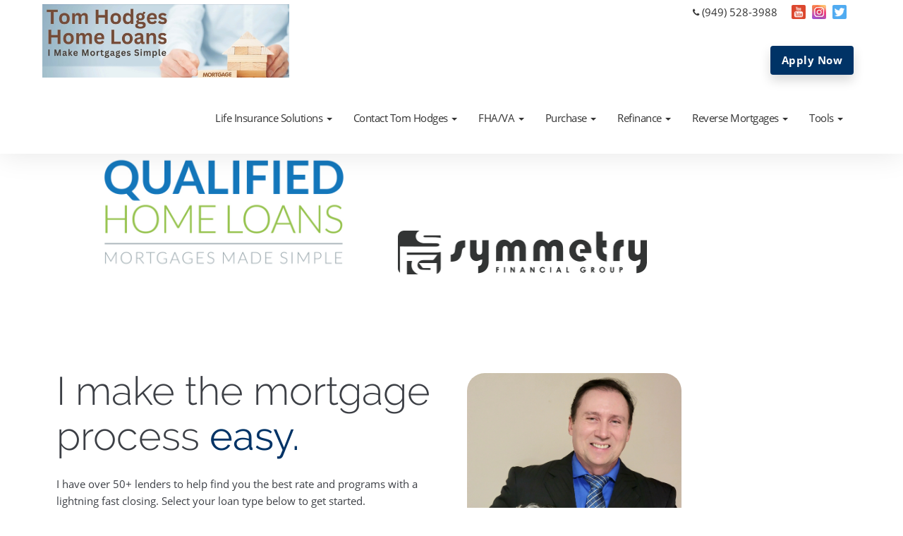

--- FILE ---
content_type: text/html; charset=UTF-8
request_url: https://www.tomhodges.net/
body_size: 11446
content:
 <!DOCTYPE html> <!--[if IE 8 ]><html class="ie ie8" lang="en"> <![endif]--> <!--[if IE 9 ]><html class="ie ie9" lang="en"> <![endif]--> <html lang="en"> <head>     <meta charset="utf-8">     <title> 		Qualified Home Loans 	</title>     <meta name="description" content="We, at Qualified Home Loans, are able to get you the best rates on all types of loan programs, we'll fit your needs!">  	
<!-- Global Head Addons css/js/etc -->
<meta name="viewport" content="width=device-width, initial-scale=1">

<!-- Imported Fonts -->
<link href="https://fonts.googleapis.com/css?family=Poppins" rel="stylesheet" type="text/css" media="all" />
<link href="https://d1499a5rr6zl6l.cloudfront.net/all/client-sites/components/bootstrap/bootstrap.min.css" rel="stylesheet" type="text/css" media="all" />
<link href="https://d1499a5rr6zl6l.cloudfront.net/all/client-sites/styles/amplify/css/themify-icons.min.css" rel="stylesheet" type="text/css" media="all" />
<link href="https://d1499a5rr6zl6l.cloudfront.net/all/client-sites/styles/amplify/css/theme.min.css" rel="stylesheet" type="text/css" media="all" />
<link href="https://d1499a5rr6zl6l.cloudfront.net/all/client-sites/styles/amplify/css/global.min.css" rel="stylesheet" type="text/css" media="all" />
<link href="https://d1499a5rr6zl6l.cloudfront.net/all/client-sites/styles/amplify/css/widgets.css" rel="stylesheet" type="text/css" media="all" />
<link href="https://d1499a5rr6zl6l.cloudfront.net/all/client-sites/styles/amplify/css/responsive.min.css" rel="stylesheet" type="text/css" media="all" />
<link href="https://d1499a5rr6zl6l.cloudfront.net/all/client-sites/styles/amplify/css/custom.css" rel="stylesheet" type="text/css" media="all" />
<link href="https://d1499a5rr6zl6l.cloudfront.net/all/client-sites/styles/amplify/css/bluedark/style.min.css" rel="stylesheet" type="text/css" media="all" />
<link href="https://d1499a5rr6zl6l.cloudfront.net/all/client-sites/components/icheck/square/blue.css" rel="stylesheet" type="text/css" media="all" />
<link href="https://d1499a5rr6zl6l.cloudfront.net/all/client-sites/theming/fontset/fonts_set_0.css" rel="stylesheet" type="text/css" media="all" />
<link href="https://d1499a5rr6zl6l.cloudfront.net/all/client-sites/theming/fontsetheader/fonts_set_0.css" rel="stylesheet" type="text/css" media="all" />
<script type="text/javascript">
var colorSite = 'blue';
var SlClientsCore = SlClientsCore || {};
SlClientsCore.styleConfig = {"styleCDN":"amplify","color":"bluedark","baseColor":"blue","fontset":"0","fontsetheader":"0","buttonsStyle":"","buttonsColor":"","headerSet":"twoRowLargeLogoPhoneColoredSocial","header":{"jstempate":"rocket","navbarWidget":"navbarWidget","navbarWidgetOpts":{"jstempate":"rocket-nav-underheader-no-lo","navbarStyle":"navbar-rocket","navbarClasses":"nav-underheader-no-lo-fixed nav-acquaint","navbarColorMode":"white","hasLoanOfficerSelect":false,"topheader":{"classes":"topheader-no-lo colored-social","mode":"fixed","modeFixedOnlyDesktop":true},"show_caret":true,"mode":"fixed","fluid":false,"showButton":true,"scrollW":768,"scrollT":36,"button":{"buttonTitle":"Apply Now","buttonStyleKey":"s5","buttonColorKey":null,"buttonLink":"applyLink","buttonAction":"system","buttonTarget":"_blank","className":"sl-button-s5-void"},"navbarThick":"lg"}}};
</script>
<link href="https://d1499a5rr6zl6l.cloudfront.net/all/client-sites/components/fancybox/jquery.fancybox.css" rel="stylesheet" type="text/css" media="all" />
<link href="https://d1499a5rr6zl6l.cloudfront.net/all/client-sites/components/sections/sections.css" rel="stylesheet" type="text/css" media="all" />
<link href="https://d1499a5rr6zl6l.cloudfront.net/all/client-sites/components/daneden/animate.min.css" rel="stylesheet" type="text/css" media="all" />
<link href="https://d1499a5rr6zl6l.cloudfront.net/all/client-sites/components/font-awesome/css/font-awesome.min.css" rel="stylesheet" type="text/css" media="all" />
<link href="https://d1499a5rr6zl6l.cloudfront.net/all/client-sites/components/nouislider/nouislider.min.css" rel="stylesheet" type="text/css" media="all" />
<link href="https://d1499a5rr6zl6l.cloudfront.net/all/client-sites/components/core/dist/core.css" rel="stylesheet" type="text/css" media="all" />
<link href="https://d1499a5rr6zl6l.cloudfront.net/all/client-sites/components/core/dist/buttons_site.css" rel="stylesheet" type="text/css" media="all" />
<link href="https://d1499a5rr6zl6l.cloudfront.net/all/client-sites/components/validation/css/validation.css" rel="stylesheet" type="text/css" media="all" />
<link href="https://d1499a5rr6zl6l.cloudfront.net/all/client-sites/styles/amplify/css/officer_select.css" rel="stylesheet" type="text/css" media="all" />

<script>
    var colorSite="blue";</script>

    <!-- Google Code -->
    <!-- No google code present -->
<!-- End Google Code -->



<![if lt IE 9]>
<!--<script src="https://oss.maxcdn.com/libs/html5shiv/3.7.0/html5shiv.js"></script>-->
<!--<script src="https://oss.maxcdn.com/libs/respond.js/1.3.0/respond.min.js"></script>-->
<![endif]-->

<script type="text/javascript">
var SlClientsCore = SlClientsCore || {};
SlClientsCore.clientInfo = {"accountNumber":"84361759","cloudDomainName":"www.secureloandocs.com","firstName":"Tom","lastName":"Hodges","companyName":"Qualified Home Loans","domainName":"tomhodges.net","webRoot":"https:\/\/www.tomhodges.net","site_menu":[{"id":163666,"title":"Life Insurance Solutions","url":"symmetry-insurance-solutions","children":[{"id":163667,"title":"Mortgage Protection Insurance","url":"mortgage-protection-insurance","children":[],"data":{"internal":117475,"pid":163666,"reiting":1,"account_number":84361759}},{"id":163668,"title":"Symmetry Insurance Solutions","url":"symmetry-insurance-solutions","children":[],"data":{"internal":117474,"pid":163666,"reiting":2,"account_number":84361759}}],"data":{"internal":117474,"pid":null,"reiting":1,"account_number":84361759}},{"id":62724,"title":"Contact Tom Hodges","url":"contact-us","children":[{"id":62727,"title":"Contact Tom Hodges","url":"contact-us","children":[],"data":{"internal":1094,"pid":62724,"reiting":1,"account_number":84361759}}],"data":{"internal":1094,"pid":null,"reiting":2,"account_number":84361759}},{"id":62707,"title":"FHA\/VA","url":"fha","children":[{"id":62708,"title":"FHA Loans","url":"fha","children":[],"data":{"internal":1095,"pid":62707,"reiting":1,"account_number":84361759}},{"id":62709,"title":"VA Loans","url":"va-loans","children":[],"data":{"internal":1109,"pid":62707,"reiting":2,"account_number":84361759}},{"id":62710,"title":"FHA \/ VA Streamline Refinancing","url":"fha-va-streamline","children":[],"data":{"internal":1096,"pid":62707,"reiting":3,"account_number":84361759}},{"id":62711,"title":"Quick Quote","url":"___applyShortForm___","children":[],"data":{"internal":"___applyShortForm___","pid":62707,"reiting":4,"account_number":84361759}},{"id":62712,"title":"Apply Now","url":"___applyLink___","children":[],"data":{"internal":"___applyLink___","pid":62707,"reiting":5,"account_number":84361759}}],"data":{"internal":1095,"pid":null,"reiting":3,"account_number":84361759}},{"id":62694,"title":"Purchase","url":"purchase","children":[{"id":62695,"title":"Purchase","url":"purchase","children":[],"data":{"internal":1103,"pid":62694,"reiting":1,"account_number":84361759}},{"id":62696,"title":"Paperwork Needed","url":"paperwork","children":[],"data":{"internal":1101,"pid":62694,"reiting":2,"account_number":84361759}},{"id":62697,"title":"How Much Can I Afford?","url":"how-much-can-i-afford-calculator","children":[],"data":{"internal":1087,"pid":62694,"reiting":3,"account_number":84361759}},{"id":62698,"title":"What Will My Monthly Payment Be","url":"what-will-my-monthly-payment-be-calculator","children":[],"data":{"internal":1089,"pid":62694,"reiting":4,"account_number":84361759}},{"id":62699,"title":"Quick Quote","url":"___applyShortForm___","children":[],"data":{"internal":"___applyShortForm___","pid":62694,"reiting":5,"account_number":84361759}},{"id":62700,"title":"Apply Now","url":"___applyLink___","children":[],"data":{"internal":"___applyLink___","pid":62694,"reiting":6,"account_number":84361759}}],"data":{"internal":1103,"pid":null,"reiting":4,"account_number":84361759}},{"id":62701,"title":"Refinance","url":"refinance","children":[{"id":62702,"title":"Refinancing","url":"refinance","children":[],"data":{"internal":1105,"pid":62701,"reiting":1,"account_number":84361759}},{"id":62703,"title":"Cash Out Refinance","url":"cash-out-refinance","children":[],"data":{"internal":1092,"pid":62701,"reiting":2,"account_number":84361759}},{"id":62704,"title":"Refinance Analysis","url":"refinance-analysis-calculator","children":[],"data":{"internal":1090,"pid":62701,"reiting":3,"account_number":84361759}},{"id":62705,"title":"Quick Quote","url":"___applyShortForm___","children":[],"data":{"internal":"___applyShortForm___","pid":62701,"reiting":4,"account_number":84361759}},{"id":62706,"title":"Apply Now","url":"___applyLink___","children":[],"data":{"internal":"___applyLink___","pid":62701,"reiting":5,"account_number":84361759}}],"data":{"internal":1105,"pid":null,"reiting":5,"account_number":84361759}},{"id":62713,"title":"Reverse Mortgages","url":"reverse-mortgages","children":[{"id":62714,"title":"Reverse Mortgages","url":"reverse-mortgages","children":[],"data":{"internal":1106,"pid":62713,"reiting":1,"account_number":84361759}}],"data":{"internal":1106,"pid":null,"reiting":6,"account_number":84361759}},{"id":62715,"title":"Tools","url":"#","children":[{"id":62716,"title":"How Much Can I Afford","url":"how-much-can-i-afford-calculator","children":[],"data":{"internal":1087,"pid":62715,"reiting":1,"account_number":84361759}},{"id":62717,"title":"What Will My Monthly Payment Be","url":"what-will-my-monthly-payment-be-calculator","children":[],"data":{"internal":1089,"pid":62715,"reiting":2,"account_number":84361759}},{"id":62718,"title":"Renting Versus Buying Calculator","url":"renting-versus-buying-calculator","children":[],"data":{"internal":1091,"pid":62715,"reiting":3,"account_number":84361759}},{"id":62719,"title":"Refinance Analysis Calculator","url":"refinance-analysis-calculator","children":[],"data":{"internal":1090,"pid":62715,"reiting":4,"account_number":84361759}},{"id":62720,"title":"Consolidation Calculator","url":"debt-consolidation-calculator","children":[],"data":{"internal":1088,"pid":62715,"reiting":5,"account_number":84361759}},{"id":62721,"title":"Paperwork Needed","url":"paperwork","children":[],"data":{"internal":1101,"pid":62715,"reiting":6,"account_number":84361759}},{"id":62722,"title":"The Loan Process","url":"the-loan-process","children":[],"data":{"internal":1100,"pid":62715,"reiting":7,"account_number":84361759}},{"id":62723,"title":"Glossary of Mortgage Terms","url":"glossary","children":[],"data":{"internal":1097,"pid":62715,"reiting":8,"account_number":84361759}}],"data":{"internal":"","pid":null,"reiting":7,"account_number":84361759}}],"applyLink":"https:\/\/84361759.secureloandocs.com\/en\/apply","fileUploadLink":"https:\/\/www.secureloandocs.com\/uploads\/login\/84361759","crmCalendarLink":"\/contactUs.php","secureFileUploadLink":"https:\/\/www.secureloandocs.com\/uploads\/login\/84361759","phone":"(949) 528-3988","fax":"","email":"tom@tomhodges.net","appEmail":"tom@tomhodges.net","emailAlt":"","address":"23330 Mill Creek Dr Ste 150","state":"CA","city":"Laguna Hills","zip":"92653","color":"bluedark","baseColor":"blue","lsLink":"https:\/\/www.secureloandocs.com\/lsx\/login.php?borrower=1&id=84361759","rsLink":"https:\/\/www.secureloandocs.com\/lsx\/login.php?id=84361759","applyShortForm":"https:\/\/www.secureloandocs.com\/shortApp.php?id=84361759","siteLogo":"https:\/\/secureloan-public.s3.us-west-2.amazonaws.com\/84361759\/logo\/28091_logo.jpg","siteLogoSecondary":"https:\/\/secureloan-public.s3.us-west-2.amazonaws.com\/84361759\/logo\/28091_logo.jpg","lpLogo":"https:\/\/secureloan-public.s3.us-west-2.amazonaws.com\/84361759\/logo\/28091_logo.jpg","googleCode":"","sequenceSliderEnabled":"0","rssFeedUrl":"https:\/\/www.cnbc.com\/id\/15837362\/device\/rss\/rss.html","rssfeed_to_display":"1","blogFeedUrl":"","blogFeed_to_display":"3","site_assets":[],"loan_officers":[],"cloudFrontUrl":"https:\/\/d1499a5rr6zl6l.cloudfront.net","googleMapsApiKey":"AIzaSyABzOa3Qvde07OJ5IQnty515UWM3wUXlKw","googleMapsAddress":"23330+Mill+Creek+Dr+Ste+150%2CLaguna+Hills%2CCA%2C92653","googleReCaptchaKey":"6LdX4tQaAAAAAA06ciZdrkcIjZbHer0CS29n7Igb","googleReCaptchaEnabled":"1","googleReCaptchaPersistentMode":"","socialMedia":[{"url":"https:\/\/www.youtube.com\/channel\/UCNq_bpiJ0TYcAbkLkltp_3w","title":"Youtube","iconUrl":"\/images\/social\/youtube.png"},{"url":"https:\/\/www.instagram.com\/tomhodgeshomeloans\/","title":"Instagram","iconUrl":"\/images\/social\/instagram.png"},{"url":"https:\/\/twitter.com\/TomHomeLoans","title":"Twitter","iconUrl":"\/images\/social\/twitter.png"}],"websiteOfficerSelectEnabled":"0","websiteTranslateConfig":{"enabled":false,"languages":[]},"websiteCalculatorLeadCaptureEnabled":"","convCode":null,"officer_site_mode":null};
SlClientsCore.userId = null;
</script>
<script src="https://d1499a5rr6zl6l.cloudfront.net/all/client-sites/components/jquery/jquery-universal.1.12.min.js" type="text/javascript"></script>
<script src="https://d1499a5rr6zl6l.cloudfront.net/all/client-sites/styles/amplify/js/officer_select.js" type="text/javascript"></script>
<script src="https://www.google.com/recaptcha/api.js?render=6LdX4tQaAAAAAA06ciZdrkcIjZbHer0CS29n7Igb"></script><link rel="shortcut icon" href="https://secureloan-public.s3.us-west-2.amazonaws.com/84361759/favicon/19490_favicon.ico"><link rel="icon" sizes="16x16 32x32" href="https://secureloan-public.s3.us-west-2.amazonaws.com/84361759/favicon/19490_favicon.ico">
 
<!-- End Global Head Addons --> 	<meta property="og:title" content="Qualified Home Loans Website" /> 	<meta property="og:description" content="We, at Qualified Home Loans, are able to get you the best rates on all types of loan programs, we&amp;#039;ll fit your needs!" /> 	<meta property="og:image" content="https://d1499a5rr6zl6l.cloudfront.net/all/images/large/modern_farmhouse_licensed_saturated.jpg" /> </head>  <body class="indexPage has-nav-transparent ">   <script type="application/json" data-render-on-init="" data-render-widget="headerWidget">
    {"jstempate":"rocket","navbarWidget":"navbarWidget","navbarWidgetOpts":{"jstempate":"rocket-nav-underheader-no-lo","navbarStyle":"navbar-rocket","navbarClasses":"nav-underheader-no-lo-fixed nav-acquaint","navbarColorMode":"white","hasLoanOfficerSelect":false,"topheader":{"classes":"topheader-no-lo colored-social","mode":"fixed","modeFixedOnlyDesktop":true},"show_caret":true,"mode":"fixed","fluid":false,"showButton":true,"scrollW":768,"scrollT":36,"button":{"buttonTitle":"Apply Now","buttonStyleKey":"s5","buttonColorKey":null,"buttonLink":"applyLink","buttonAction":"system","buttonTarget":"_blank","className":"sl-button-s5-void"},"navbarThick":"lg"}}</script> <div data-section-area-cid="sectionsAreaC6258489febe91">      <section data-section-cid="sectionC63f013493aece" class="widget widgetFunnelApp funnel-in-cell widgetSectionHeroTextImage widgetSectionHeroTextImage1"><style>#itvf{width:303.5px;height:299.5px;}.sl-sectionC63f013493aece-c1241{flex-grow:1;flex-basis:50%;padding-right:0;}.sl-sectionC63f013493aece-c1255{flex-grow:1;flex-basis:50%;}.sl-sectionC63f013493aece-c1235{display:flex;justify-content:flex-start;align-items:center;flex-wrap:nowrap;padding:25px 10px 10px;flex-direction:row-reverse;}.sl-sectionC63f013493aece-c1221{padding:0px 0 0px 0;width:100%;margin-right:auto;margin-left:auto;padding-top:1px;padding-bottom:1px;}.sl-sectionC63f013493aece-c1390{background-color:#ffffff;}.sl-sectionC63f013493aece-c9624{width:43.3%;height:auto;}.sl-sectionC63f013493aece-c1522{text-align:right;overflow:hidden;border-top-color:rgba(49, 49, 49, 0.5);border-bottom-color:#ffffff;border-right-color:#000000;background-image:none;list-style-image:none;cursor:auto;}.sl-sectionC63f013493aece-c9689{width:31%;height:auto;}</style>  <div class="sls-new-widget-section sl-sectionC63f013493aece-cxol"><div class="sls-overlay sl-sectionC63f013493aece-cm5f"><div class="sls-overlay-mid-div container"><div class="sls-inner-widget sl-sectionC63f013493aece-c1221"><!-- start client editable area --><img id="i785b" alt="20757 Qhl Banner" src="https://d1499a5rr6zl6l.cloudfront.net/84361759/images/uploads/20757_qhl_banner.jpg" class="sl-sectionC63f013493aece-c9624"/><img id="iavzd" alt="30224 Symmetry Logo" src="https://d1499a5rr6zl6l.cloudfront.net/84361759/images/uploads/30224_symmetry_logo.png" class="sl-sectionC63f013493aece-c9689"/><div class="sl-grid-row sl-grid-row-responsive sl-sectionC63f013493aece-c1235"><div class="sl-grid-cell img-rounded-cell sl-sectionC63f013493aece-c1241"><img src="https://d1499a5rr6zl6l.cloudfront.net/84361759/images/uploads/20389_tom_y_pooky.jpg" alt="happy family" id="itvf"/></div><div class="sl-grid-cell funnel-replaced-area sl-sectionC63f013493aece-c1255"><div ><h1 class="animated fadeInLeft fast delay-1s">I make the mortgage process <span class="ws-color">easy.</span></h1>  </div><div ><p class="animated fadeIn fast delay-2s">I have over 50+ lenders to help find you the best rate and programs with a lightning fast closing. Select your loan type below to get started.<br>  &nbsp;</p>  </div><div><p class="animated fadeIn fast delay-3s"><a href="#" data-action="widget-purchase" data-settings-set="horizontal2" data-replace-area="funnel-replaced-area" data-full-container="false" data-appearance-effect="fadeInLeft" data-type="funnel-widget" class="btn sl-button-s1-void sls-funnel-button ld-ext-right min-w-half mob-half-w">Purchase <span class="ld ld-ring ld-spin"></span></a><a href="#" data-action="widget-refinance" data-settings-set="horizontal2" data-replace-area="funnel-replaced-area" data-full-container="false" data-appearance-effect="fadeInLeft" data-type="funnel-widget" class="btn sl-button-s1-void sls-funnel-button ld-ext-right min-w-half mob-half-w">Refinance <span class="ld ld-ring ld-spin"></span></a></p></div><div class="form-holder ffh-hidden horizontal swell-up-effect"></div></div></div><!-- end client editable area --></div></div></div><div class="sls-background-holder sl-sectionC63f013493aece-c1390"></div></div></section>  	<section data-section-cid="sectionC63f013493af02" class="widget widgetSectionShadowBoxes widgetSectionPurchaseIcons1 widgetSectionPurchaseIcons1_anim"><style>.sl-sectionC63f013493af02-c1252{min-height:75px;flex-grow:1;flex-basis:30%;}.sl-sectionC63f013493af02-c1309{min-height:75px;flex-grow:1;flex-basis:30%;}.sl-sectionC63f013493af02-c1362{min-height:75px;flex-grow:1;flex-basis:30%;}.sl-sectionC63f013493af02-c1246{display:flex;justify-content:center;align-items:stretch;flex-wrap:nowrap;padding:25px 10px 10px;}.sl-sectionC63f013493af02-c1223{padding:50px 0;width:100%;margin-right:auto;margin-left:auto;}.sl-sectionC63f013493af02-c1212{min-height:inherit!important;background-color:rgba(0,0,0,0.0);}.sl-sectionC63f013493af02-c1443{background-color:#fff;}.sl-sectionC63f013493af02-c1193{min-height:300px!important;}.sl-sectionC63f013493af02-c1603{text-align:right;overflow:visible;border-top-color:rgba(0,0,0,0.0);border-bottom-color:#fff;border-right-color:#000000;background-image:none;list-style-image:none;cursor:pointer;}</style>  <div data-min-height="300" class="sls-new-widget-section sls-parallax sectionBlackText sl-sectionC63f013493af02-c1193"><div class="sls-overlay sl-sectionC63f013493af02-c1212"><div class="sls-overlay-mid-div container"><div class="sls-inner-widget sl-sectionC63f013493af02-c1223"><!-- start client editable area --><div ><h2 style="text-align:center;">How I Can Help You Buy Your Dream House</h2>  </div><div class="sl-grid-row sl-grid-row-responsive sl-sectionC63f013493af02-c1246"><div data-element-animation-name="flipInY" class="sl-grid-cell sl-sectionC63f013493af02-c1252"><img src="https://d1499a5rr6zl6l.cloudfront.net/all/images/icons/bw/houseMoney.png" alt="house icon" aria-hidden="true"/><div > 									<h3 style="text-align:center;">Get Pre-Qualified</h3> 								</div><div ><p style="text-align:left;">I can get you prequalified online so you can make an offer with confidence that it will get accepted.</p>  </div><div><ul> 										<li> 											Benefits 										</li>								 										<li> 											<img src="https://d1499a5rr6zl6l.cloudfront.net/all/images/icons/bw/handshake-2.png" alt="icon" aria-hidden="true"> 											<span>Get Your Offer Accepted</span> 										</li> 										<li> 											<img src="https://d1499a5rr6zl6l.cloudfront.net/all/images/icons/bw/graduate.png" alt="icon" aria-hidden="true"> 											<span>Know Your Buying Range</span> 										</li> 									</ul></div><a href="javascript:;" data-action="applyLink" data-target="_self" data-type="system" aria-label="Apply now for our online application" class="btn sls-funnel-button sl-button-s5-void">Get Pre-Qualified</a></div><div data-element-animation-name="flipInY" data-animation-delay="md-delay-1s" class="sl-grid-cell sl-sectionC63f013493af02-c1309"><img src="https://d1499a5rr6zl6l.cloudfront.net/all/images/icons/bw/lose.png" alt="icon" aria-hidden="true"/><div > 									<h3 style="text-align:center;">Shop For Best Rate</h3> 								</div><div ><p style="text-align:left;">I will use my network of lenders to shop for the best rates and loan program to fit your needs.</p>  </div><div><ul> 										<li> 											Benefits 										</li>	 										<li> 											<img src="https://d1499a5rr6zl6l.cloudfront.net/all/images/icons/bw/phonepercent.png" alt="icon" aria-hidden="true"> 											<span>Shop Multiple Lenders</span> 										</li> 										<li> 											<img src="https://d1499a5rr6zl6l.cloudfront.net/all/images/icons/bw/piggy-bank.png" alt="icon" aria-hidden="true"> 											<span>Lower rates, Lower Payments</span> 										</li> 									</ul></div><a href="javascript:;" data-action="applyLink" data-target="_self" data-type="system" aria-label="Apply now for our online application" class="btn sls-funnel-button sl-button-s5-void">Shop Rates</a></div><div data-element-animation-name="flipInY" data-animation-delay="md-delay-2s" class="sl-grid-cell sl-sectionC63f013493af02-c1362"><img src="https://d1499a5rr6zl6l.cloudfront.net/all/images/icons/bw/time2.png" alt="icon" aria-hidden="true"/><div > 									<h3 style="text-align:center;">Fast Funding</h3> 								</div><div ><p style="text-align:left;">I will use my expertise to make sure your loan gets funded fast! I make funding a breeze.</p>  </div><div><ul> 										<li> 											Benefits 										</li>	 										<li> 											<img src="https://d1499a5rr6zl6l.cloudfront.net/all/images/icons/bw/goodjob.png" alt="icon" aria-hidden="true"> 											<span>Hassle Free Funding</span> 										</li> 										<li> 											<img src="https://d1499a5rr6zl6l.cloudfront.net/all/images/icons/bw/handHome.png" alt="icon" aria-hidden="true"> 											<span>Get Your Dream House</span> 										</li> 									</ul></div><a href="javascript:;" data-action="applyLink" data-target="_self" data-type="system" aria-label="Apply now for our online application" class="btn sls-funnel-button sl-button-s5-void">Fund Your Dream House</a></div></div><!-- end client editable area --></div></div></div><div class="sls-background-holder sl-sectionC63f013493af02-c1443"></div></div></section> 	 	<section data-section-cid="sectionC63f013493ae30" class="widget widgetSectionStaffCard widgetSectionStaffCard1"><style>.sl-sectionC63f013493ae30-c1223{padding:50px 0;width:100%;margin-right:auto;margin-left:auto;}.sl-sectionC63f013493ae30-c1279{background-color:#F8F8F8;}.sl-sectionC63f013493ae30-c1351{text-align:right;overflow:hidden;border-top-color:rgba(49, 49, 49, 0.5);border-bottom-color:#F8F8F8;border-right-color:#000000;background-image:none;list-style-image:none;cursor:auto;}</style>  <div data-animation-name="fadeInRight" class="sls-new-widget-section sls-testimonial-section sectionBlackText sl-sectionC63f013493ae30-cakx"><div class="sls-overlay sl-sectionC63f013493ae30-cdh5"><div class="sls-overlay-mid-div container"><div class="sls-inner-widget animated fadeInRight fast delay-1s sl-sectionC63f013493ae30-c1223"><!-- start client editable area --><div ><h3 style="text-align:center;"><a href="/staff.php">Meet Tom Hodges</a></h3>  </div><div ><p style="text-align:center;">Qualified Home Loans is fast, friendly, experienced and here to help you every step of the process!&nbsp;<br>  I get challenging loans that other lenders can't get done, quickly and efficiently.&nbsp; &nbsp;Whatever your individual scenario, I have the loan programs and the expertise to get your loan done!&nbsp; &nbsp;<br>  TRY ME!&nbsp; &nbsp; &nbsp;<br>  You have nothing to lose and everything to gain!&nbsp;</p>  </div><script type="text/javascript" data-render-widget="staffWidget" data-jstempate="sectionStaffInner4" data-show-count="3"></script><!-- end client editable area --></div></div></div><div class="sls-background-holder sl-sectionC63f013493ae30-c1279"></div></div></section>      <section data-section-cid="sectionC63f013493ae38" class="widget widgetSectionMainText"><style>.sl-sectionC63f013493ae38-c1222{padding:60px 0;width:100%;text-align:center;margin-right:auto;margin-left:auto;}.sl-sectionC63f013493ae38-c1211{min-height:inherit !important;}.sl-sectionC63f013493ae38-c1269{background-color:#F8F8F8;}.sl-sectionC63f013493ae38-c1193{min-height:200px !important;}.sl-sectionC63f013493ae38-c9424{width:27.2%;height:auto;}.sl-sectionC63f013493ae38-c15200{padding:10px 0 5px 0;}.sl-sectionC63f013493ae38-c9532{width:27.9%;height:auto;}.sl-sectionC63f013493ae38-c1386{text-align:right;overflow:hidden;border-top-color:rgba(49, 49, 49, 0.5);border-bottom-color:#F8F8F8;border-right-color:#000000;background-image:none;list-style-image:none;cursor:auto;}</style>
<div data-min-height="200" data-animation-name="slideInLeft" class="sls-new-widget-section sectionBlackText sl-sectionC63f013493ae38-c1193"><div class="sls-overlay sl-sectionC63f013493ae38-c1211"><div class="sls-overlay-mid-div container"><div class="sls-inner-widget sl-sectionC63f013493ae38-c1222"><!-- start client editable area --><div ><h2>Welcome</h2>  </div><div ><p style="text-align: justify;">I&nbsp;treat each customer as an individual, not a number. I don't place you into a loan profile formula created by the banking industry. I use "common sense" and will help you obtain the best loan possible. I represent a wide range of "A" rated lenders with first quality rates to private "hardship" lenders.</p>

<p style="text-align: justify;">I work with more than 50+ lenders. This allows me to get you the best rates on all types of loan programs including:Conventional, Jumbo, Home Equity Lines, FHA, VA, USDA, Non QM and Commercial. Whether your situation calls for Full Documents, No Documents, Non-Owner Occupied (Investor) or Multi-Family, I'll fit your needs!&nbsp;&nbsp;</p>

<p style="text-align: justify;">I work for Qualified Home Loans, a full service brokerage with a solid reputation for taking good care of their customers, evidenced by over 430+ 5 Star Reviews on Google!&nbsp; &nbsp; You can also check out my many 5 star reviews on Zillow as well at&nbsp;https://www.zillow.com/lender-profile/tom3438/&nbsp;</p>

<p style="text-align: justify;">I am also a licensed Life Insurance Agent with Symmetry Financial Group, with many insurance solutions with over 40+ carriers to get you the best customized insurance solutions for protect you and your family in the event of an unexpected death or disability!&nbsp; I have many important specialized coverages such as Mortgage Protection,&nbsp; Critical illness + disability insurance, Term Life and Permanent life insurance, retirement solutions, Final Expense/End of Life expense insurance and SmartStart to give your kids a head start on college education/downpayment on a new home,&nbsp; and even their own retirement!&nbsp; Click <a href="/symmetry_insurance_solutions.php">here </a>for more details.&nbsp; &nbsp; Ask me about <a href="/mortgage_protection_insurance.php">Mortgage Protection Insurance</a>!</p>

<p style="text-align: justify;">&nbsp;</p>
</div><img id="i7i4l" alt="20663 Banner Qhl" src="https://d1499a5rr6zl6l.cloudfront.net/84361759/images/uploads/20663_banner_qhl.jpg" class="sl-sectionC63f013493ae38-c9424"/><img id="ixd0i" alt="30225 Symmetry Logo" src="https://d1499a5rr6zl6l.cloudfront.net/84361759/images/uploads/30225_symmetry_logo.png" class="sl-sectionC63f013493ae38-c9532"/><div  class="sl-sectionC63f013493ae38-c15200"><p>Tom Hodges NMLS# 242086&nbsp; &nbsp; Qualified Home Loans NMLS #884457<br>  Life Insurance License NPN# 2539186</p>  </div><!-- end client editable area --></div></div></div><div class="sls-background-holder sl-sectionC63f013493ae38-c1269"></div></div></section>      <section data-section-cid="sectionC63f013493ae3c" class="widget widgetSectionTestimonialSliderLite widgetSectionTestimonialSliderLite2"><style>.sl-sectionC63f013493ae3c-c1224{padding:30px 0 10px 0;width:100%;margin-right:auto;margin-left:auto;}.sl-sectionC63f013493ae3c-c1212{min-height:inherit !important;}.sl-sectionC63f013493ae3c-c1267{background:#fff;}.sl-sectionC63f013493ae3c-c1193{min-height:300px !important;}.sl-sectionC63f013493ae3c-c9476{padding:10px 0 5px 0;}.sl-sectionC63f013493ae3c-c1358{text-align:right;overflow:hidden;border-top-color:rgba(49, 49, 49, 0.5);border-bottom-color:#fff;border-right-color:#000000;background-image:none;list-style-image:none;cursor:auto;}</style>  <div data-min-height="300" class="sls-new-widget-section sls-testimonial-slider-section sectionBlackText sl-sectionC63f013493ae3c-c1193"><div class="sls-overlay sl-sectionC63f013493ae3c-c1212"><div class="sls-overlay-mid-div container full-width-section"><div class="sls-inner-widget sl-sectionC63f013493ae3c-c1224"><!-- start client editable area --><div ><h3 style="text-align:center;">My Satisfied Clients</h3>  </div><div  class="sl-sectionC63f013493ae3c-c9476"><p><em>"Hi Tom,<br>  You have been the best loan officer that I've ever worked with, this is coming from over 25 years of experience.&nbsp;&nbsp;Thanks again for everything and I shall be singing your praises to everyone :)<br>  Have a wonderful day!"<br>  Tamara~</em></p>    <p><em>"We couldn't be any happier with our loan consultant, Tom. He assisted us in back to back transactions, first a refi and then a purchase.He thoroughly explained everything, he was extremely personable,reliable, very easy to work with and both transactions went as smooth as silk! We were ready to close our purchase in just three weeks! He responded to all my calls and emails right away and never left me with any questions. I would HIGHLY recommend him to friends and family or anyone needing a loan and he will definitely be our go to loan guy for any future transactions! Thanks Tom,you're the best and this industry really needs more like you! :-)"<br>  Omar and Lisa A.<br>  Gilroy,CA</em></p>    <p><em>"Tom Hodges was perfect to work with. We were first time home buyers and he&nbsp;made the whole process stress-free. He explained all of our options and was friendly and extremely professional. He was a miracle worker! - I recommend him to all our friends."<br>  Scott and Beatriz B. .<br>  La Mesa, CA</em></p>    <p><a href="/my_satisfied_clients.php"><em>MORE.................................................</em></a></p>    <p>&nbsp;</p>  </div><script type="text/javascript" data-render-widget="testimonialsWidget" data-jstempate="sectionTestimonialSliderLiteInner1" data-show-count="-1"></script><!-- end client editable area --></div></div></div><div class="sls-background-holder sl-sectionC63f013493ae3c-c1267"></div></div></section>  	<section data-section-cid="sectionC63f013493ae3e" class="widget widgetSectionBlogCard whiteCard widgetSectionBlogCard2"> 		<div class="sls-new-widget-section"> 			<div class="sls-overlay"> 				<div class="sls-overlay-mid-div container"> 					<div class="sls-inner-widget" 						 style="padding: 50px 0; width: 100%; margin-right: auto; margin-left: auto;"> 						<!-- start client editable area --> 						<div> 							<h2 style="text-align:center">Latest Blog Posts</h2> 						</div> 						<!-- end client editable area --> 						<script type="text/javascript" data-render-widget="blogWidget" data-jstempate="widgetBlog5" data-show-count="3"></script>  					</div> 				</div> 			</div> 			<div class="sls-background-holder" style="background-color:#ffffff;"></div> 		</div> 	</section>      <section data-section-cid="sectionC63f013493ae3f" class="widget widgetSectionCalcMortgages">         <div class="sls-new-widget-section">             <div class="sls-overlay">                 <div class="sls-overlay-mid-div container">                     <div class="sls-inner-widget"                          style="padding: 50px 0; width: 100%; margin-right: auto; margin-left: auto;">                         <!-- start client editable area -->                         <div><h2 style="text-align:center;">Monthly Payment Mortgage Calculator*</h2></div>                         <div><p style="text-align:center;"><strong>Use this calculator to see monthly payments for                                     different loan amounts.</strong></p></div>                         <div>                             <script type="text/javascript" data-render-widget="mortgageCalculatorWidget"                                     data-jstempate="widgetMortgageCalculator"></script>                         </div>                         <div>                             <p style="text-align:center;">                                 <small>* Please note: this calculator is for illustration payments and actual payments                                     may vary.                                 </small>                             </p>                         </div>                     <!-- end client editable area -->                 </div>                 </div>             </div>             <div class="sls-background-holder" style="background-color:#f8f8f8;"></div>         </div>     </section> 	 	<section data-section-cid="sectionC63f013493ae41" class="widget widgetSectionColor1 bg-dark"> 		<div class="sls-new-widget-section sectionWhiteText sls-parallax"> 			<div class="sls-overlay" style="background-color: rgba(0,0,0,0.26);"> 				<div class="sls-overlay-mid-div container"> 					<div class="sls-inner-widget" 						 style="padding: 50px 0; text-align: center; width: 90%; margin: 60px auto;"> 						<!-- start client editable area --> 						<div> 							<h2 class="uppercase mb8">Purchasing</h2> 						</div> 						<div> 							<p class="lead">We work conforming and non-conforming real estate loans. <br> </p> 							<a href="/purchase.php" target="_self" class="btn sls-funnel-button sl-button-s2 sl-button-s2--white sl-button--size-md">CLICK HERE FOR MORE</a> 						</div> 						<!-- end client editable area --> 					</div> 				</div> 			</div> 			<div class="sls-background-holder" style="background-color:#555555;background-image: url('https://d1499a5rr6zl6l.cloudfront.net/all/images/large/people/families/family_breakfast_kitchen.jpg');"></div> 		</div> 	</section>  	<section data-section-cid="sectionC63f013493ae43" class="widget widgetSectionIcons2a2"><style>.sl-sectionC63f013493ae43-c1259{width:25%;}.sl-sectionC63f013493ae43-c1292{width:25%;}.sl-sectionC63f013493ae43-c1325{width:25%;}.sl-sectionC63f013493ae43-c1358{width:25%;}.sl-sectionC63f013493ae43-c1254{min-height:75px;flex-grow:1;flex-basis:100%;}.sl-sectionC63f013493ae43-c1288{min-height:75px;flex-grow:1;flex-basis:100%;}.sl-sectionC63f013493ae43-c1321{min-height:75px;flex-grow:1;flex-basis:100%;}.sl-sectionC63f013493ae43-c1354{min-height:75px;flex-grow:1;flex-basis:100%;}.sl-sectionC63f013493ae43-c1248{display:flex;justify-content:flex-start;align-items:stretch;flex-wrap:nowrap;padding:10px;}.sl-sectionC63f013493ae43-c1225{padding:50px 0;width:100%;text-align:center;margin-right:auto;margin-left:auto;}.sl-sectionC63f013493ae43-c1418{background-color:#ffffff;}.sl-sectionC63f013493ae43-c1553{text-align:right;overflow:hidden;border-top-color:rgba(49, 49, 49, 0.5);border-bottom-color:#ffffff;border-right-color:#000000;background-image:none;list-style-image:none;cursor:auto;}</style>  <div data-animation-name="bounceInLeft" class="sls-new-widget-section sectionBlackText sl-sectionC63f013493ae43-cz0p"><div class="sls-overlay sl-sectionC63f013493ae43-cqwe"><div class="sls-overlay-mid-div container icons full-width-section icons-fixed"><div class="sls-inner-widget sl-sectionC63f013493ae43-c1225"><!-- start client editable area --><div > 							<h2>The Qualified Home Loans Advantage</h2> 						</div><div class="sl-grid-row sl-grid-row-responsive sl-sectionC63f013493ae43-c1248"><div class="sl-grid-cell sl-sectionC63f013493ae43-c1254"><img src="https://d1499a5rr6zl6l.cloudfront.net/all/images/icons/outline-color/103-customer service.png" alt="customer service icon" class="sl-sectionC63f013493ae43-c1259"/><div > 									<h4>Local Knowledge</h4> 								</div><div ><p>I know the area and the market and I'm part of your community, not a bot on the net :)</p>  </div></div><div class="sl-grid-cell sl-sectionC63f013493ae43-c1288"><img src="https://d1499a5rr6zl6l.cloudfront.net/all/images/icons/outline-color/027-mortgage.png" alt="documents with a pen icon" class="sl-sectionC63f013493ae43-c1292"/><div > 									<h4>Fast Processing</h4> 								</div><div ><p>I work to close your loan as quickly as possible. I can even hit curveballs!</p>  </div></div><div class="sl-grid-cell sl-sectionC63f013493ae43-c1321"><img src="https://d1499a5rr6zl6l.cloudfront.net/all/images/icons/outline-color/073-house.png" alt="house in your hands icon" class="sl-sectionC63f013493ae43-c1325"/><div > 									<h4>Best Service</h4> 								</div><div ><p>I offer a hybrid approach of new technology to speed closing and old fashioned customer service and communication.</p>  </div></div><div class="sl-grid-cell sl-sectionC63f013493ae43-c1354"><img src="https://d1499a5rr6zl6l.cloudfront.net/all/images/icons/outline-color/055-house.png" alt="home money icon" class="sl-sectionC63f013493ae43-c1358"/><div > 									<h4>Utilizing Technology</h4> 								</div><div ><p>I have the latest online tech like secure mobile uploading and I'm&nbsp;available to use the device the old-fashioned way too!</p>  </div></div></div><!-- end client editable area --></div></div></div><div class="sls-background-holder sl-sectionC63f013493ae43-c1418"></div></div></section>      <section data-section-cid="sectionC63f013493ae46" class="widget widgetSectionMap3a bg-dark"><style>.sl-sectionC63f013493ae46-c1259{width:100%;max-width:100%;height:400px;}.sl-sectionC63f013493ae46-c1254{min-height:75px;flex-grow:1;flex-basis:65%;}.sl-sectionC63f013493ae46-c1274{min-height:5px;flex-grow:1;flex-basis:5%;}.sl-sectionC63f013493ae46-c1279{min-height:75px;flex-grow:1;flex-basis:30%;text-align:left;}.sl-sectionC63f013493ae46-c1248{display:flex;justify-content:flex-start;align-items:stretch;flex-wrap:nowrap;padding:10px;}.sl-sectionC63f013493ae46-c1225{padding:30px 0;width:100%;margin-right:auto;text-align:center;margin-left:auto;}.sl-sectionC63f013493ae46-c1213{min-height:inherit !important;}.sl-sectionC63f013493ae46-c1357{background-color:#37435B;}.sl-sectionC63f013493ae46-c1193{min-height:400px !important;}.sl-sectionC63f013493ae46-c1468{text-align:right;overflow:hidden;border-top-color:rgba(49, 49, 49, 0.5);border-bottom-color:#37435B;border-right-color:#FFFFFF;background-image:none;list-style-image:none;cursor:auto;}</style>  <div data-min-height="100" class="sls-new-widget-section fixed-height sectionWhiteText new-buttons sl-sectionC63f013493ae46-c1193"><div class="sls-overlay sl-sectionC63f013493ae46-c1213"><div class="sls-overlay-mid-div container map3"><div class="sls-inner-widget sl-sectionC63f013493ae46-c1225"><!-- start client editable area --><div ><h2>My Business Address</h2>  </div><div class="sl-grid-row sl-grid-row-responsive sl-sectionC63f013493ae46-c1248"><div class="sl-grid-cell sl-sectionC63f013493ae46-c1254"><iframe frameborder="0" src="https://maps.google.com/maps?&q=23330 Mill Creek Dr Ste 150,Laguna Hills,CA,92653&z=15&t=q&output=embed" id="iyyw" class="sl-sectionC63f013493ae46-c1259"></iframe></div><div class="sl-grid-cell sl-sectionC63f013493ae46-c1274"></div><div class="sl-grid-cell sl-sectionC63f013493ae46-c1279"><div ><h4>Contact Me:</h4>  </div><div ><p>Email: <a href="mailto:tom@tomhodges.net?subject=website%20inquiry">tom@tomhodges.net</a>                                     </p></div><div ><p>Phone: (949) 528-3988</p></div><div ><p>Address: 23330 Mill Creek Dr Ste 150<br> Laguna Hills                                         ,CA<br> 92653</p></div><div ><h4>Office Hours:</h4>                                     <p>Monday-Friday: 9am to 6pm<br> Saturday: 10am to 2pm<br> Sunday: Closed</p></div></div></div><!-- end client editable area --></div></div></div><div class="sls-background-holder sl-sectionC63f013493ae46-c1357"></div></div></section>  	<section data-section-cid="sectionC63f013493af17" class="widget widgetSectionTestimonialSlider1"> 		<div class="sls-new-widget-section sls-testimonial-slider-section sectionBlackText"> 			<div class="sls-overlay" style="background-color: rgba(142,209,252,0.5);"> 				<div class="sls-overlay-mid-div container full-width-section"> 					<div class="sls-inner-widget" 						 style="padding: 20px 0; width: 100%; margin-right: auto; margin-left: auto;"> 						<!-- start client editable area -->  						<script type="text/javascript" data-render-widget="testimonialsWidget" data-jstempate="sectionTestimonialSliderInner1" data-show-count="-1"></script>  						<!-- end client editable area --> 					</div> 				</div> 			</div> 			<div class="sls-background-holder" 				 style="background-image: url(https://d1499a5rr6zl6l.cloudfront.net/all/images/large/blog-worktable.jpg)"></div> 		</div> 	</section>      <section data-section-cid="sectionC63f013493ae4c" class="widget widgetSectionLearningCenter bg-dark">         <div class="sls-new-widget-section sectionWhiteText sls-parallax">             <div style="background-color: rgba(53,50,44,0.26);" class="sls-overlay">                 <div class="sls-overlay-mid-div container">                     <div class="sls-inner-widget"                          style="padding: 50px 0px; width: 70%; text-align:left; margin: 60px auto;">                         <!-- start client editable area -->                         <div>                             <h2>Learning Center</h2>                         </div>                         <div>                             <ul>                                 <li><a href="/loanProcess.php">The loan process</a></li>                                 <li><a href="/calcAfford.php">How much can I afford?</a></li>                                 <li><a href="/calcRefinance.php">Refinance analysis</a></li>                                 <li><a href="/calcMonthlyPayment.php">What Will My Monthly Payment Be?</a></li>                                 <li><a href="/glossary.php">Mortgage Terms Explained</a></li>                             </ul>                         </div>                         <!-- end client editable area -->                     </div>                 </div>             </div>             <div class="sls-background-holder"                  style="background-image: url('https://d1499a5rr6zl6l.cloudfront.net/all/images/large/adult-affection-baby-698878.jpg');"></div>         </div>     </section>  </div>  <footer class="footer-1 bg-dark">     <div id="footerInnerNew" class="widget footer _footer"><style>.sl-footerInnerNew-c1257{min-height:75px;flex-grow:1;flex-basis:25%;}.sl-footerInnerNew-c1281{min-height:75px;flex-grow:1;flex-basis:25%;}.sl-footerInnerNew-c1319{min-height:75px;flex-grow:1;flex-basis:25%;}.sl-footerInnerNew-c1351{min-height:75px;flex-grow:1;flex-basis:25%;}.sl-footerInnerNew-c1420{height:2.2em;width:auto;vertical-align:-0.7em;}.sl-footerInnerNew-c1412{text-align:left;}.sl-footerInnerNew-c1400{min-height:25px;flex-grow:1;flex-basis:100%;}.sl-footerInnerNew-c1251{display:flex;justify-content:flex-start;align-items:stretch;flex-wrap:nowrap;padding:3px 10px;}.sl-footerInnerNew-c1396{display:flex;justify-content:flex-start;align-items:baseline;flex-wrap:nowrap;padding:25px 10px 3px 10px;}.sl-footerInnerNew-c1233{padding:6px 0 5px;width:100%;text-align:left;margin-right:auto;margin-left:auto;}.sl-footerInnerNew-c1470{background-color:transparent;}.sl-footerInnerNew-c1204{min-height:200px!important;}</style>
<section class="widget widgetSectionFooter1 bg-dark"><div data-min-height="200" class="sls-new-widget-section sectionWhiteText sl-footerInnerNew-c1204"><div class="sls-overlay"><div class="sls-overlay-mid-div container"><div class="sls-inner-widget sl-footerInnerNew-c1233"><!-- start client editable area --><div class="sl-grid-row sl-grid-row-responsive sl-footerInnerNew-c1251"><div class="sl-grid-cell sl-footerInnerNew-c1257"><div ><h4>About Me</h4>
</div><div ><p style="text-align:justify;">I strive to deliver the highest levels of service to help you reach your goals. I thank you for your trust and support. From the first call to closing, I am with you every step of the way!</p>
</div></div><div class="sl-grid-cell sl-footerInnerNew-c1281">	<div class="footerMediaBlock">
		<h4>Tom Hodges Home Loans</h4>
								<ul class="footerSocial">
																					<li>
												<a href="https://www.youtube.com/channel/UCNq_bpiJ0TYcAbkLkltp_3w" title="Youtube" target="_blank">
													<img src="/images/social/youtube.png" alt="Youtube">
												</a>
											</li>
																					<li>
												<a href="https://www.instagram.com/tomhodgeshomeloans/" title="Instagram" target="_blank">
													<img src="/images/social/instagram.png" alt="Instagram">
												</a>
											</li>
																					<li>
												<a href="https://twitter.com/TomHomeLoans" title="Twitter" target="_blank">
													<img src="/images/social/twitter.png" alt="Twitter">
												</a>
											</li>
												</ul>
	</div>
<div ><h4>Contact Me</h4>
</div><div><ul class="footerContact"> 								<li> 										<span class="fa fa-map-marker" aria-hidden="true" title="map icon"></span>&nbsp;<span>23330 Mill Creek Dr Ste 150<br>Laguna Hills, CA&nbsp;92653</span> 								</li> 								<li> 										<span class="fa fa-phone" aria-hidden="true" title="phone icon"></span>&nbsp;<a href="tel:(949) 528-3988"><span>(949) 528-3988</span></a> 								</li> 								<li style="white-space:nowrap;"> 										<span class="fa fa-envelope" aria-hidden="true" title="email icon"></span>&nbsp;<a href="mailto:tom@tomhodges.net"><span>tom@tomhodges.net</span></a> 								</li> 							</ul></div></div><div class="sl-grid-cell sl-footerInnerNew-c1319"><div > 								<h4>Loan Options</h4> 							</div><div><ul class="footerLinks"> 									<li><a href="/whichLoan.php">Fixed Rate Mortgage</a></li> 									<li><a href="/fha.php">FHA Home Loan</a></li> 									<li><a href="/vaLoans.php">VA Home Loan</a></li> 									<li><a href="/whichLoan.php">Jumbo Home Loan</a></li> 									<li><a href="/whichLoan.php">First Time Home Buyer</a></li> 									<li><a href="/whichLoan.php">Investment Property Loans</a></li> 									<li><a href="/refinance.php">Refinance</a></li> 								</ul></div></div><div class="sl-grid-cell sl-footerInnerNew-c1351"><div > 								<h4>Resources </h4> 							</div><div><ul class="footerLinks">
	<li><a href="/contactUs.php">Contact</a>&nbsp;Me</li>
	<li><a href="https://84361759.secureloandocs.com/en/apply">Get A Quote</a></li>
	<li><a href="https://84361759.secureloandocs.com/en/apply">Apply Online</a></li>
	<li><a href="/testimonials.php">Reviews</a></li>
	<li><a href="https://www.nmlsconsumeraccess.org">NMLS Consumer Access</a></li>
	<li><a href="/ada-accessibility-statement.php">ADA Accessibility Statement</a></li>
	<li><a href="/privacy.php">Privacy Policy</a></li>
</ul>
</div></div></div><div class="sl-grid-row sl-grid-row-responsive sl-footerInnerNew-c1396"><div class="sl-grid-cell sl-footerInnerNew-c1400"><div><p class="sl-footerInnerNew-c1412"><img src="https://d1499a5rr6zl6l.cloudfront.net/all/images/small/equal-housing-opportunity-logo-100-w.png" alt="Equal Housing Opportunity logo" class="sl-footerInnerNew-c1420"/> 									<strong>Equal Housing Opportunity</strong> &nbsp;&nbsp;&nbsp; Qualified Home Loans ™ 2022 &nbsp;|&nbsp;  Company NMLS: 884457 									 								</p></div></div></div><!-- end client editable area --></div></div></div><div  class="sls-background-holder sl-footerInnerNew-c1470"></div></div> </section></div>    <div class="container">     <div class="row">         <div class="col-md-12 text-center">             <p class="mb0"><div id="widgetLicensing" class="widget widgetLicensing _widgetLicensing"><p><span style="font-size: 16px;"><strong>Tom Hodges</strong>/NMLS# 242086/DRE # 01733547&nbsp;&nbsp; <strong>Qualified Home Loans</strong>/NMLS# 884457 DRE # 01910455</span></p>

<p>&nbsp;</p>
</div></p>         </div>     </div>     <div class="row">         <div class="col-md-12 text-center">             <p class="mb0 fade-half"><a href="https://www.ezloandocs.com" target="_blank" title="Mortgage Website Marketing" aria-label="Mortgage Website Marketing (opens in a new tab)">Mortgage Website Marketing</a>
    <br>
    <span class="grecaptcha_policies_block">
        This site is protected by reCAPTCHA and the Google
        <a class="grecaptcha_policies_link" href="https://policies.google.com/privacy" target="_blank" aria-label="Google Privacy Policy (opens in a new tab)"
           title="Google Privacy Policy">Privacy Policy</a>
        and
        <a class="grecaptcha_policies_link" href="https://policies.google.com/terms" target="_blank" aria-label="Google Terms of Service (opens in a new tab)"
           title="Google Terms of Service">Terms of Service</a>
        apply.
    </span>

</p>         </div>     </div> </div>  <a class="btn btn-sm fade-half back-to-top inner-link" href="#top">Top</a> </footer>  <script src="https://d1499a5rr6zl6l.cloudfront.net/all/client-sites/components/fancybox/jquery.fancybox.js" type="text/javascript"></script>
<script src="https://d1499a5rr6zl6l.cloudfront.net/all/client-sites/components/core/dist/sl-clients-core.js" type="text/javascript"></script>
<script src="https://d1499a5rr6zl6l.cloudfront.net/all/client-sites/components/nouislider/nouislider.min.js" type="text/javascript"></script>
<script src="https://d1499a5rr6zl6l.cloudfront.net/all/client-sites/components/autonumeric/2.0.10/autoNumeric.min.js" type="text/javascript"></script>
<script src="https://d1499a5rr6zl6l.cloudfront.net/all/client-sites/components/highcharts/code/highcharts.js" type="text/javascript"></script>
<script src="https://d1499a5rr6zl6l.cloudfront.net/all/client-sites/components/bootstrap/bootstrap.min.js" type="text/javascript"></script>
<script src="https://d1499a5rr6zl6l.cloudfront.net/all/client-sites/components/icheck/icheck.min.js" type="text/javascript"></script>
<script src="https://d1499a5rr6zl6l.cloudfront.net/all/client-sites/components/reSize/jQuery.resizeEnd.min.js" type="text/javascript"></script>
<script src="https://d1499a5rr6zl6l.cloudfront.net/all/client-sites/components/parallax/parallax.min.js" type="text/javascript"></script>
<script src="https://d1499a5rr6zl6l.cloudfront.net/all/client-sites/styles/amplify/js/scripts.min.js" type="text/javascript"></script>
<script src="https://d1499a5rr6zl6l.cloudfront.net/all/client-sites/styles/amplify/js/ini.js" type="text/javascript"></script>

    <script src="https://d1499a5rr6zl6l.cloudfront.net/all/client-sites/components/validation/js/jquery.validate.pack.js" type="text/javascript"></script>
<script src="https://d1499a5rr6zl6l.cloudfront.net/all/client-sites/components/validation/js/jquery.maskedinput-1.2.2.min.js" type="text/javascript"></script>
<script src="https://d1499a5rr6zl6l.cloudfront.net/all/client-sites/components/validation/js/validation.js" type="text/javascript"></script>
     
 <!-- Global footer Addons  -->
    








 
<!-- End Footer Addons -->  <!-- Sequence Slider --> </body> </html>

--- FILE ---
content_type: text/html; charset=utf-8
request_url: https://www.google.com/recaptcha/api2/anchor?ar=1&k=6LdX4tQaAAAAAA06ciZdrkcIjZbHer0CS29n7Igb&co=aHR0cHM6Ly93d3cudG9taG9kZ2VzLm5ldDo0NDM.&hl=en&v=N67nZn4AqZkNcbeMu4prBgzg&size=invisible&anchor-ms=20000&execute-ms=30000&cb=9g77u5lex4jk
body_size: 48642
content:
<!DOCTYPE HTML><html dir="ltr" lang="en"><head><meta http-equiv="Content-Type" content="text/html; charset=UTF-8">
<meta http-equiv="X-UA-Compatible" content="IE=edge">
<title>reCAPTCHA</title>
<style type="text/css">
/* cyrillic-ext */
@font-face {
  font-family: 'Roboto';
  font-style: normal;
  font-weight: 400;
  font-stretch: 100%;
  src: url(//fonts.gstatic.com/s/roboto/v48/KFO7CnqEu92Fr1ME7kSn66aGLdTylUAMa3GUBHMdazTgWw.woff2) format('woff2');
  unicode-range: U+0460-052F, U+1C80-1C8A, U+20B4, U+2DE0-2DFF, U+A640-A69F, U+FE2E-FE2F;
}
/* cyrillic */
@font-face {
  font-family: 'Roboto';
  font-style: normal;
  font-weight: 400;
  font-stretch: 100%;
  src: url(//fonts.gstatic.com/s/roboto/v48/KFO7CnqEu92Fr1ME7kSn66aGLdTylUAMa3iUBHMdazTgWw.woff2) format('woff2');
  unicode-range: U+0301, U+0400-045F, U+0490-0491, U+04B0-04B1, U+2116;
}
/* greek-ext */
@font-face {
  font-family: 'Roboto';
  font-style: normal;
  font-weight: 400;
  font-stretch: 100%;
  src: url(//fonts.gstatic.com/s/roboto/v48/KFO7CnqEu92Fr1ME7kSn66aGLdTylUAMa3CUBHMdazTgWw.woff2) format('woff2');
  unicode-range: U+1F00-1FFF;
}
/* greek */
@font-face {
  font-family: 'Roboto';
  font-style: normal;
  font-weight: 400;
  font-stretch: 100%;
  src: url(//fonts.gstatic.com/s/roboto/v48/KFO7CnqEu92Fr1ME7kSn66aGLdTylUAMa3-UBHMdazTgWw.woff2) format('woff2');
  unicode-range: U+0370-0377, U+037A-037F, U+0384-038A, U+038C, U+038E-03A1, U+03A3-03FF;
}
/* math */
@font-face {
  font-family: 'Roboto';
  font-style: normal;
  font-weight: 400;
  font-stretch: 100%;
  src: url(//fonts.gstatic.com/s/roboto/v48/KFO7CnqEu92Fr1ME7kSn66aGLdTylUAMawCUBHMdazTgWw.woff2) format('woff2');
  unicode-range: U+0302-0303, U+0305, U+0307-0308, U+0310, U+0312, U+0315, U+031A, U+0326-0327, U+032C, U+032F-0330, U+0332-0333, U+0338, U+033A, U+0346, U+034D, U+0391-03A1, U+03A3-03A9, U+03B1-03C9, U+03D1, U+03D5-03D6, U+03F0-03F1, U+03F4-03F5, U+2016-2017, U+2034-2038, U+203C, U+2040, U+2043, U+2047, U+2050, U+2057, U+205F, U+2070-2071, U+2074-208E, U+2090-209C, U+20D0-20DC, U+20E1, U+20E5-20EF, U+2100-2112, U+2114-2115, U+2117-2121, U+2123-214F, U+2190, U+2192, U+2194-21AE, U+21B0-21E5, U+21F1-21F2, U+21F4-2211, U+2213-2214, U+2216-22FF, U+2308-230B, U+2310, U+2319, U+231C-2321, U+2336-237A, U+237C, U+2395, U+239B-23B7, U+23D0, U+23DC-23E1, U+2474-2475, U+25AF, U+25B3, U+25B7, U+25BD, U+25C1, U+25CA, U+25CC, U+25FB, U+266D-266F, U+27C0-27FF, U+2900-2AFF, U+2B0E-2B11, U+2B30-2B4C, U+2BFE, U+3030, U+FF5B, U+FF5D, U+1D400-1D7FF, U+1EE00-1EEFF;
}
/* symbols */
@font-face {
  font-family: 'Roboto';
  font-style: normal;
  font-weight: 400;
  font-stretch: 100%;
  src: url(//fonts.gstatic.com/s/roboto/v48/KFO7CnqEu92Fr1ME7kSn66aGLdTylUAMaxKUBHMdazTgWw.woff2) format('woff2');
  unicode-range: U+0001-000C, U+000E-001F, U+007F-009F, U+20DD-20E0, U+20E2-20E4, U+2150-218F, U+2190, U+2192, U+2194-2199, U+21AF, U+21E6-21F0, U+21F3, U+2218-2219, U+2299, U+22C4-22C6, U+2300-243F, U+2440-244A, U+2460-24FF, U+25A0-27BF, U+2800-28FF, U+2921-2922, U+2981, U+29BF, U+29EB, U+2B00-2BFF, U+4DC0-4DFF, U+FFF9-FFFB, U+10140-1018E, U+10190-1019C, U+101A0, U+101D0-101FD, U+102E0-102FB, U+10E60-10E7E, U+1D2C0-1D2D3, U+1D2E0-1D37F, U+1F000-1F0FF, U+1F100-1F1AD, U+1F1E6-1F1FF, U+1F30D-1F30F, U+1F315, U+1F31C, U+1F31E, U+1F320-1F32C, U+1F336, U+1F378, U+1F37D, U+1F382, U+1F393-1F39F, U+1F3A7-1F3A8, U+1F3AC-1F3AF, U+1F3C2, U+1F3C4-1F3C6, U+1F3CA-1F3CE, U+1F3D4-1F3E0, U+1F3ED, U+1F3F1-1F3F3, U+1F3F5-1F3F7, U+1F408, U+1F415, U+1F41F, U+1F426, U+1F43F, U+1F441-1F442, U+1F444, U+1F446-1F449, U+1F44C-1F44E, U+1F453, U+1F46A, U+1F47D, U+1F4A3, U+1F4B0, U+1F4B3, U+1F4B9, U+1F4BB, U+1F4BF, U+1F4C8-1F4CB, U+1F4D6, U+1F4DA, U+1F4DF, U+1F4E3-1F4E6, U+1F4EA-1F4ED, U+1F4F7, U+1F4F9-1F4FB, U+1F4FD-1F4FE, U+1F503, U+1F507-1F50B, U+1F50D, U+1F512-1F513, U+1F53E-1F54A, U+1F54F-1F5FA, U+1F610, U+1F650-1F67F, U+1F687, U+1F68D, U+1F691, U+1F694, U+1F698, U+1F6AD, U+1F6B2, U+1F6B9-1F6BA, U+1F6BC, U+1F6C6-1F6CF, U+1F6D3-1F6D7, U+1F6E0-1F6EA, U+1F6F0-1F6F3, U+1F6F7-1F6FC, U+1F700-1F7FF, U+1F800-1F80B, U+1F810-1F847, U+1F850-1F859, U+1F860-1F887, U+1F890-1F8AD, U+1F8B0-1F8BB, U+1F8C0-1F8C1, U+1F900-1F90B, U+1F93B, U+1F946, U+1F984, U+1F996, U+1F9E9, U+1FA00-1FA6F, U+1FA70-1FA7C, U+1FA80-1FA89, U+1FA8F-1FAC6, U+1FACE-1FADC, U+1FADF-1FAE9, U+1FAF0-1FAF8, U+1FB00-1FBFF;
}
/* vietnamese */
@font-face {
  font-family: 'Roboto';
  font-style: normal;
  font-weight: 400;
  font-stretch: 100%;
  src: url(//fonts.gstatic.com/s/roboto/v48/KFO7CnqEu92Fr1ME7kSn66aGLdTylUAMa3OUBHMdazTgWw.woff2) format('woff2');
  unicode-range: U+0102-0103, U+0110-0111, U+0128-0129, U+0168-0169, U+01A0-01A1, U+01AF-01B0, U+0300-0301, U+0303-0304, U+0308-0309, U+0323, U+0329, U+1EA0-1EF9, U+20AB;
}
/* latin-ext */
@font-face {
  font-family: 'Roboto';
  font-style: normal;
  font-weight: 400;
  font-stretch: 100%;
  src: url(//fonts.gstatic.com/s/roboto/v48/KFO7CnqEu92Fr1ME7kSn66aGLdTylUAMa3KUBHMdazTgWw.woff2) format('woff2');
  unicode-range: U+0100-02BA, U+02BD-02C5, U+02C7-02CC, U+02CE-02D7, U+02DD-02FF, U+0304, U+0308, U+0329, U+1D00-1DBF, U+1E00-1E9F, U+1EF2-1EFF, U+2020, U+20A0-20AB, U+20AD-20C0, U+2113, U+2C60-2C7F, U+A720-A7FF;
}
/* latin */
@font-face {
  font-family: 'Roboto';
  font-style: normal;
  font-weight: 400;
  font-stretch: 100%;
  src: url(//fonts.gstatic.com/s/roboto/v48/KFO7CnqEu92Fr1ME7kSn66aGLdTylUAMa3yUBHMdazQ.woff2) format('woff2');
  unicode-range: U+0000-00FF, U+0131, U+0152-0153, U+02BB-02BC, U+02C6, U+02DA, U+02DC, U+0304, U+0308, U+0329, U+2000-206F, U+20AC, U+2122, U+2191, U+2193, U+2212, U+2215, U+FEFF, U+FFFD;
}
/* cyrillic-ext */
@font-face {
  font-family: 'Roboto';
  font-style: normal;
  font-weight: 500;
  font-stretch: 100%;
  src: url(//fonts.gstatic.com/s/roboto/v48/KFO7CnqEu92Fr1ME7kSn66aGLdTylUAMa3GUBHMdazTgWw.woff2) format('woff2');
  unicode-range: U+0460-052F, U+1C80-1C8A, U+20B4, U+2DE0-2DFF, U+A640-A69F, U+FE2E-FE2F;
}
/* cyrillic */
@font-face {
  font-family: 'Roboto';
  font-style: normal;
  font-weight: 500;
  font-stretch: 100%;
  src: url(//fonts.gstatic.com/s/roboto/v48/KFO7CnqEu92Fr1ME7kSn66aGLdTylUAMa3iUBHMdazTgWw.woff2) format('woff2');
  unicode-range: U+0301, U+0400-045F, U+0490-0491, U+04B0-04B1, U+2116;
}
/* greek-ext */
@font-face {
  font-family: 'Roboto';
  font-style: normal;
  font-weight: 500;
  font-stretch: 100%;
  src: url(//fonts.gstatic.com/s/roboto/v48/KFO7CnqEu92Fr1ME7kSn66aGLdTylUAMa3CUBHMdazTgWw.woff2) format('woff2');
  unicode-range: U+1F00-1FFF;
}
/* greek */
@font-face {
  font-family: 'Roboto';
  font-style: normal;
  font-weight: 500;
  font-stretch: 100%;
  src: url(//fonts.gstatic.com/s/roboto/v48/KFO7CnqEu92Fr1ME7kSn66aGLdTylUAMa3-UBHMdazTgWw.woff2) format('woff2');
  unicode-range: U+0370-0377, U+037A-037F, U+0384-038A, U+038C, U+038E-03A1, U+03A3-03FF;
}
/* math */
@font-face {
  font-family: 'Roboto';
  font-style: normal;
  font-weight: 500;
  font-stretch: 100%;
  src: url(//fonts.gstatic.com/s/roboto/v48/KFO7CnqEu92Fr1ME7kSn66aGLdTylUAMawCUBHMdazTgWw.woff2) format('woff2');
  unicode-range: U+0302-0303, U+0305, U+0307-0308, U+0310, U+0312, U+0315, U+031A, U+0326-0327, U+032C, U+032F-0330, U+0332-0333, U+0338, U+033A, U+0346, U+034D, U+0391-03A1, U+03A3-03A9, U+03B1-03C9, U+03D1, U+03D5-03D6, U+03F0-03F1, U+03F4-03F5, U+2016-2017, U+2034-2038, U+203C, U+2040, U+2043, U+2047, U+2050, U+2057, U+205F, U+2070-2071, U+2074-208E, U+2090-209C, U+20D0-20DC, U+20E1, U+20E5-20EF, U+2100-2112, U+2114-2115, U+2117-2121, U+2123-214F, U+2190, U+2192, U+2194-21AE, U+21B0-21E5, U+21F1-21F2, U+21F4-2211, U+2213-2214, U+2216-22FF, U+2308-230B, U+2310, U+2319, U+231C-2321, U+2336-237A, U+237C, U+2395, U+239B-23B7, U+23D0, U+23DC-23E1, U+2474-2475, U+25AF, U+25B3, U+25B7, U+25BD, U+25C1, U+25CA, U+25CC, U+25FB, U+266D-266F, U+27C0-27FF, U+2900-2AFF, U+2B0E-2B11, U+2B30-2B4C, U+2BFE, U+3030, U+FF5B, U+FF5D, U+1D400-1D7FF, U+1EE00-1EEFF;
}
/* symbols */
@font-face {
  font-family: 'Roboto';
  font-style: normal;
  font-weight: 500;
  font-stretch: 100%;
  src: url(//fonts.gstatic.com/s/roboto/v48/KFO7CnqEu92Fr1ME7kSn66aGLdTylUAMaxKUBHMdazTgWw.woff2) format('woff2');
  unicode-range: U+0001-000C, U+000E-001F, U+007F-009F, U+20DD-20E0, U+20E2-20E4, U+2150-218F, U+2190, U+2192, U+2194-2199, U+21AF, U+21E6-21F0, U+21F3, U+2218-2219, U+2299, U+22C4-22C6, U+2300-243F, U+2440-244A, U+2460-24FF, U+25A0-27BF, U+2800-28FF, U+2921-2922, U+2981, U+29BF, U+29EB, U+2B00-2BFF, U+4DC0-4DFF, U+FFF9-FFFB, U+10140-1018E, U+10190-1019C, U+101A0, U+101D0-101FD, U+102E0-102FB, U+10E60-10E7E, U+1D2C0-1D2D3, U+1D2E0-1D37F, U+1F000-1F0FF, U+1F100-1F1AD, U+1F1E6-1F1FF, U+1F30D-1F30F, U+1F315, U+1F31C, U+1F31E, U+1F320-1F32C, U+1F336, U+1F378, U+1F37D, U+1F382, U+1F393-1F39F, U+1F3A7-1F3A8, U+1F3AC-1F3AF, U+1F3C2, U+1F3C4-1F3C6, U+1F3CA-1F3CE, U+1F3D4-1F3E0, U+1F3ED, U+1F3F1-1F3F3, U+1F3F5-1F3F7, U+1F408, U+1F415, U+1F41F, U+1F426, U+1F43F, U+1F441-1F442, U+1F444, U+1F446-1F449, U+1F44C-1F44E, U+1F453, U+1F46A, U+1F47D, U+1F4A3, U+1F4B0, U+1F4B3, U+1F4B9, U+1F4BB, U+1F4BF, U+1F4C8-1F4CB, U+1F4D6, U+1F4DA, U+1F4DF, U+1F4E3-1F4E6, U+1F4EA-1F4ED, U+1F4F7, U+1F4F9-1F4FB, U+1F4FD-1F4FE, U+1F503, U+1F507-1F50B, U+1F50D, U+1F512-1F513, U+1F53E-1F54A, U+1F54F-1F5FA, U+1F610, U+1F650-1F67F, U+1F687, U+1F68D, U+1F691, U+1F694, U+1F698, U+1F6AD, U+1F6B2, U+1F6B9-1F6BA, U+1F6BC, U+1F6C6-1F6CF, U+1F6D3-1F6D7, U+1F6E0-1F6EA, U+1F6F0-1F6F3, U+1F6F7-1F6FC, U+1F700-1F7FF, U+1F800-1F80B, U+1F810-1F847, U+1F850-1F859, U+1F860-1F887, U+1F890-1F8AD, U+1F8B0-1F8BB, U+1F8C0-1F8C1, U+1F900-1F90B, U+1F93B, U+1F946, U+1F984, U+1F996, U+1F9E9, U+1FA00-1FA6F, U+1FA70-1FA7C, U+1FA80-1FA89, U+1FA8F-1FAC6, U+1FACE-1FADC, U+1FADF-1FAE9, U+1FAF0-1FAF8, U+1FB00-1FBFF;
}
/* vietnamese */
@font-face {
  font-family: 'Roboto';
  font-style: normal;
  font-weight: 500;
  font-stretch: 100%;
  src: url(//fonts.gstatic.com/s/roboto/v48/KFO7CnqEu92Fr1ME7kSn66aGLdTylUAMa3OUBHMdazTgWw.woff2) format('woff2');
  unicode-range: U+0102-0103, U+0110-0111, U+0128-0129, U+0168-0169, U+01A0-01A1, U+01AF-01B0, U+0300-0301, U+0303-0304, U+0308-0309, U+0323, U+0329, U+1EA0-1EF9, U+20AB;
}
/* latin-ext */
@font-face {
  font-family: 'Roboto';
  font-style: normal;
  font-weight: 500;
  font-stretch: 100%;
  src: url(//fonts.gstatic.com/s/roboto/v48/KFO7CnqEu92Fr1ME7kSn66aGLdTylUAMa3KUBHMdazTgWw.woff2) format('woff2');
  unicode-range: U+0100-02BA, U+02BD-02C5, U+02C7-02CC, U+02CE-02D7, U+02DD-02FF, U+0304, U+0308, U+0329, U+1D00-1DBF, U+1E00-1E9F, U+1EF2-1EFF, U+2020, U+20A0-20AB, U+20AD-20C0, U+2113, U+2C60-2C7F, U+A720-A7FF;
}
/* latin */
@font-face {
  font-family: 'Roboto';
  font-style: normal;
  font-weight: 500;
  font-stretch: 100%;
  src: url(//fonts.gstatic.com/s/roboto/v48/KFO7CnqEu92Fr1ME7kSn66aGLdTylUAMa3yUBHMdazQ.woff2) format('woff2');
  unicode-range: U+0000-00FF, U+0131, U+0152-0153, U+02BB-02BC, U+02C6, U+02DA, U+02DC, U+0304, U+0308, U+0329, U+2000-206F, U+20AC, U+2122, U+2191, U+2193, U+2212, U+2215, U+FEFF, U+FFFD;
}
/* cyrillic-ext */
@font-face {
  font-family: 'Roboto';
  font-style: normal;
  font-weight: 900;
  font-stretch: 100%;
  src: url(//fonts.gstatic.com/s/roboto/v48/KFO7CnqEu92Fr1ME7kSn66aGLdTylUAMa3GUBHMdazTgWw.woff2) format('woff2');
  unicode-range: U+0460-052F, U+1C80-1C8A, U+20B4, U+2DE0-2DFF, U+A640-A69F, U+FE2E-FE2F;
}
/* cyrillic */
@font-face {
  font-family: 'Roboto';
  font-style: normal;
  font-weight: 900;
  font-stretch: 100%;
  src: url(//fonts.gstatic.com/s/roboto/v48/KFO7CnqEu92Fr1ME7kSn66aGLdTylUAMa3iUBHMdazTgWw.woff2) format('woff2');
  unicode-range: U+0301, U+0400-045F, U+0490-0491, U+04B0-04B1, U+2116;
}
/* greek-ext */
@font-face {
  font-family: 'Roboto';
  font-style: normal;
  font-weight: 900;
  font-stretch: 100%;
  src: url(//fonts.gstatic.com/s/roboto/v48/KFO7CnqEu92Fr1ME7kSn66aGLdTylUAMa3CUBHMdazTgWw.woff2) format('woff2');
  unicode-range: U+1F00-1FFF;
}
/* greek */
@font-face {
  font-family: 'Roboto';
  font-style: normal;
  font-weight: 900;
  font-stretch: 100%;
  src: url(//fonts.gstatic.com/s/roboto/v48/KFO7CnqEu92Fr1ME7kSn66aGLdTylUAMa3-UBHMdazTgWw.woff2) format('woff2');
  unicode-range: U+0370-0377, U+037A-037F, U+0384-038A, U+038C, U+038E-03A1, U+03A3-03FF;
}
/* math */
@font-face {
  font-family: 'Roboto';
  font-style: normal;
  font-weight: 900;
  font-stretch: 100%;
  src: url(//fonts.gstatic.com/s/roboto/v48/KFO7CnqEu92Fr1ME7kSn66aGLdTylUAMawCUBHMdazTgWw.woff2) format('woff2');
  unicode-range: U+0302-0303, U+0305, U+0307-0308, U+0310, U+0312, U+0315, U+031A, U+0326-0327, U+032C, U+032F-0330, U+0332-0333, U+0338, U+033A, U+0346, U+034D, U+0391-03A1, U+03A3-03A9, U+03B1-03C9, U+03D1, U+03D5-03D6, U+03F0-03F1, U+03F4-03F5, U+2016-2017, U+2034-2038, U+203C, U+2040, U+2043, U+2047, U+2050, U+2057, U+205F, U+2070-2071, U+2074-208E, U+2090-209C, U+20D0-20DC, U+20E1, U+20E5-20EF, U+2100-2112, U+2114-2115, U+2117-2121, U+2123-214F, U+2190, U+2192, U+2194-21AE, U+21B0-21E5, U+21F1-21F2, U+21F4-2211, U+2213-2214, U+2216-22FF, U+2308-230B, U+2310, U+2319, U+231C-2321, U+2336-237A, U+237C, U+2395, U+239B-23B7, U+23D0, U+23DC-23E1, U+2474-2475, U+25AF, U+25B3, U+25B7, U+25BD, U+25C1, U+25CA, U+25CC, U+25FB, U+266D-266F, U+27C0-27FF, U+2900-2AFF, U+2B0E-2B11, U+2B30-2B4C, U+2BFE, U+3030, U+FF5B, U+FF5D, U+1D400-1D7FF, U+1EE00-1EEFF;
}
/* symbols */
@font-face {
  font-family: 'Roboto';
  font-style: normal;
  font-weight: 900;
  font-stretch: 100%;
  src: url(//fonts.gstatic.com/s/roboto/v48/KFO7CnqEu92Fr1ME7kSn66aGLdTylUAMaxKUBHMdazTgWw.woff2) format('woff2');
  unicode-range: U+0001-000C, U+000E-001F, U+007F-009F, U+20DD-20E0, U+20E2-20E4, U+2150-218F, U+2190, U+2192, U+2194-2199, U+21AF, U+21E6-21F0, U+21F3, U+2218-2219, U+2299, U+22C4-22C6, U+2300-243F, U+2440-244A, U+2460-24FF, U+25A0-27BF, U+2800-28FF, U+2921-2922, U+2981, U+29BF, U+29EB, U+2B00-2BFF, U+4DC0-4DFF, U+FFF9-FFFB, U+10140-1018E, U+10190-1019C, U+101A0, U+101D0-101FD, U+102E0-102FB, U+10E60-10E7E, U+1D2C0-1D2D3, U+1D2E0-1D37F, U+1F000-1F0FF, U+1F100-1F1AD, U+1F1E6-1F1FF, U+1F30D-1F30F, U+1F315, U+1F31C, U+1F31E, U+1F320-1F32C, U+1F336, U+1F378, U+1F37D, U+1F382, U+1F393-1F39F, U+1F3A7-1F3A8, U+1F3AC-1F3AF, U+1F3C2, U+1F3C4-1F3C6, U+1F3CA-1F3CE, U+1F3D4-1F3E0, U+1F3ED, U+1F3F1-1F3F3, U+1F3F5-1F3F7, U+1F408, U+1F415, U+1F41F, U+1F426, U+1F43F, U+1F441-1F442, U+1F444, U+1F446-1F449, U+1F44C-1F44E, U+1F453, U+1F46A, U+1F47D, U+1F4A3, U+1F4B0, U+1F4B3, U+1F4B9, U+1F4BB, U+1F4BF, U+1F4C8-1F4CB, U+1F4D6, U+1F4DA, U+1F4DF, U+1F4E3-1F4E6, U+1F4EA-1F4ED, U+1F4F7, U+1F4F9-1F4FB, U+1F4FD-1F4FE, U+1F503, U+1F507-1F50B, U+1F50D, U+1F512-1F513, U+1F53E-1F54A, U+1F54F-1F5FA, U+1F610, U+1F650-1F67F, U+1F687, U+1F68D, U+1F691, U+1F694, U+1F698, U+1F6AD, U+1F6B2, U+1F6B9-1F6BA, U+1F6BC, U+1F6C6-1F6CF, U+1F6D3-1F6D7, U+1F6E0-1F6EA, U+1F6F0-1F6F3, U+1F6F7-1F6FC, U+1F700-1F7FF, U+1F800-1F80B, U+1F810-1F847, U+1F850-1F859, U+1F860-1F887, U+1F890-1F8AD, U+1F8B0-1F8BB, U+1F8C0-1F8C1, U+1F900-1F90B, U+1F93B, U+1F946, U+1F984, U+1F996, U+1F9E9, U+1FA00-1FA6F, U+1FA70-1FA7C, U+1FA80-1FA89, U+1FA8F-1FAC6, U+1FACE-1FADC, U+1FADF-1FAE9, U+1FAF0-1FAF8, U+1FB00-1FBFF;
}
/* vietnamese */
@font-face {
  font-family: 'Roboto';
  font-style: normal;
  font-weight: 900;
  font-stretch: 100%;
  src: url(//fonts.gstatic.com/s/roboto/v48/KFO7CnqEu92Fr1ME7kSn66aGLdTylUAMa3OUBHMdazTgWw.woff2) format('woff2');
  unicode-range: U+0102-0103, U+0110-0111, U+0128-0129, U+0168-0169, U+01A0-01A1, U+01AF-01B0, U+0300-0301, U+0303-0304, U+0308-0309, U+0323, U+0329, U+1EA0-1EF9, U+20AB;
}
/* latin-ext */
@font-face {
  font-family: 'Roboto';
  font-style: normal;
  font-weight: 900;
  font-stretch: 100%;
  src: url(//fonts.gstatic.com/s/roboto/v48/KFO7CnqEu92Fr1ME7kSn66aGLdTylUAMa3KUBHMdazTgWw.woff2) format('woff2');
  unicode-range: U+0100-02BA, U+02BD-02C5, U+02C7-02CC, U+02CE-02D7, U+02DD-02FF, U+0304, U+0308, U+0329, U+1D00-1DBF, U+1E00-1E9F, U+1EF2-1EFF, U+2020, U+20A0-20AB, U+20AD-20C0, U+2113, U+2C60-2C7F, U+A720-A7FF;
}
/* latin */
@font-face {
  font-family: 'Roboto';
  font-style: normal;
  font-weight: 900;
  font-stretch: 100%;
  src: url(//fonts.gstatic.com/s/roboto/v48/KFO7CnqEu92Fr1ME7kSn66aGLdTylUAMa3yUBHMdazQ.woff2) format('woff2');
  unicode-range: U+0000-00FF, U+0131, U+0152-0153, U+02BB-02BC, U+02C6, U+02DA, U+02DC, U+0304, U+0308, U+0329, U+2000-206F, U+20AC, U+2122, U+2191, U+2193, U+2212, U+2215, U+FEFF, U+FFFD;
}

</style>
<link rel="stylesheet" type="text/css" href="https://www.gstatic.com/recaptcha/releases/N67nZn4AqZkNcbeMu4prBgzg/styles__ltr.css">
<script nonce="KWOw-rju06yVGvX-CS2uFQ" type="text/javascript">window['__recaptcha_api'] = 'https://www.google.com/recaptcha/api2/';</script>
<script type="text/javascript" src="https://www.gstatic.com/recaptcha/releases/N67nZn4AqZkNcbeMu4prBgzg/recaptcha__en.js" nonce="KWOw-rju06yVGvX-CS2uFQ">
      
    </script></head>
<body><div id="rc-anchor-alert" class="rc-anchor-alert"></div>
<input type="hidden" id="recaptcha-token" value="[base64]">
<script type="text/javascript" nonce="KWOw-rju06yVGvX-CS2uFQ">
      recaptcha.anchor.Main.init("[\x22ainput\x22,[\x22bgdata\x22,\x22\x22,\[base64]/[base64]/[base64]/[base64]/[base64]/[base64]/[base64]/[base64]/bmV3IFlbcV0oQVswXSk6aD09Mj9uZXcgWVtxXShBWzBdLEFbMV0pOmg9PTM/bmV3IFlbcV0oQVswXSxBWzFdLEFbMl0pOmg9PTQ/[base64]/aXcoSS5ILEkpOngoOCx0cnVlLEkpfSxFMj12LnJlcXVlc3RJZGxlQ2FsbGJhY2s/[base64]/[base64]/[base64]/[base64]\\u003d\x22,\[base64]\\u003d\\u003d\x22,\[base64]/K8OIwoscw68aw5bDosOUwocLwprDrcKNw71hw7LDncKvwp7Ch8KXw6tTDmTDisOKDsOBwqTDjH5RwrLDg3ZEw64Pw64kMsK6w6Qkw6x+w7nCkA5NwoTCicOBZETCkgkCOgUUw75aNsK8UzUJw51Mw5bDksO9J8K/UMOhaSbDjcKqaQrCncKuLlQoB8O0w7fDnTrDg1oDJ8KBUkfCi8K+RwUIbMOiw5bDosOWCHV5worDoyPDgcKVwqjCn8Okw5wwwoLCphYcw55NwohXw7kjehnCv8KFwqkKwr9nF3wcw64UOsOjw7/DnQdIJ8ODb8K7KMK2w5LDvcOpCcKZPMKzw4bCqhnDrFHCnC/CrMK0wpPCucKlMlDDmkNuVMOHwrXCjldLYAlyZXlEasOqwpRdCx4bCnZyw4E+w68nwqt5GcKGw707BcOIwpErwr3DqsOkFk4PIxLChA1Zw7fCusKyLWoqwrRoIMO+w6DCvVXDlBE0w5c/[base64]/[base64]/I17Dvh1VJ8OWcMOjw5R8IsOxZMOKWMOxwpIYejY8UiDCpFDChh7Cin4vHkXDj8Kxwp/DhcO0BgjCtGPCm8O1w4nDqhfDg8OOw4tRUznCtG91Dl7CocKiZWdvw4/CksKMeWNNd8KIYGHDhcK4GzrDpMO9w65kN1FvJsO6C8K7KjtCHX3Dtl/Csiogw7XCisK/woAbVR7CoX10L8K6w4fCnBnCp1bCqsKkTsKMw6sDMsKEEUp5w5owHsOPITZlwrPCoHYDekJzw4nDjGcMwqc9w4UwdGw8UMKEwqV9w4VEb8KGw7AkHcKOLMKzCjTCsMO+QhRyw7nCr8OIUiUkEBzDucO3w4Q0EBc/w5omwrPDtsKXQ8OIw5Mdw7PDpXLDpcKLwprDjMORVMOdbsKiw6XDh8O5UcKNacKewpzDtAjDkE/ClWB+Pw7DpcO/wpnDngTCgMOJwoRUw5vClWQww7HDkjISYMKQfGTCr2zDqwHDhBDCmcKGw5UgB8KJYMOoV8KNEMOLwpnCpsKVw5Viw7Rgw5l6fj7DnHDDusKtfMOAw6lOw6HCt3rDh8KbMWMWZ8OMMcKNeHTCqsKZaAovJ8Kmwq5YThDDp0RJwoNGRMKxJ3Iuw4/DjmLDl8O6wp5gNMOZwrTCt3gxw55efsOEBQDCuH7DmntQUl/Cl8O/w7zDj2M7ZWYyNMKJwqV1w69zw7PCrEUtOFHCkBLCq8KWATfCsMOPwoUQw4wDwq4RwoMSVsK0N04CccK/[base64]/wrJMwpMwdsKoE8KhBDAEwrXDl8Ozw5rDhnTDpDIEwr7Dtn0UGsOUJEAdw6wtwrR/KDrDv0dUw4hcwpXCt8K/wrPCsUxCAMKZw4rCpMKvN8OuH8Omw4IuwpTCmsKSecO3a8OHesK4WxrCjTthw5TDhcK2w5nDqDTCp8O+w4lSIFnDjkhbw61VZ1/CqgbDqcOUS3ZKecKxKMKawpvDrGhvw5LCtxLDhC7DrcO2wrp9X3fCu8KQbDhOwoYSwooLw5nCsMKufwJtwpjCocKtw7EEb3/Dn8O1wo3CkEZrw6jDqsKxNRxweMOnD8OWw4bDlQPDvsOcwoPCocOaGcOoGcKkDsOTw4/Cr2DDjFdwwrrCh29MIRNwwpsmdnYRwqrCkxfDlsKhD8OZesOSacKTwpbCksKmV8OUwqfCucOZecOvw6jDlcKoIjnDqiDDon/[base64]/L8KIWmsxZcKqehTDmcKGdVbDlcKMw69pNMKGwqrDmcO1OnUjPTrDi3kzfcObTAnCiMKTwp/CpcONCMKIw6t3YsK/VMKcE082G3rDnDVAw4UOwoXDk8O/F8OkMMObdSIpcDrCun0FwqTCvkHDjwt7fEIzw59bWcOnw45fblzCi8OZOMKfTcOcbMKwRGBlVALDuxXDoMOGecO6XMO3w6rCpjXCksKOcyk3FUTCp8KNZwYgE0Y1J8Kaw6vDuTHClGbDoippw5Q7w6DDgl7Cr2xrJ8OGw4/DsV7DncODGBvCpgljwp3Dq8Obw5RHwrg1WMOhw5fDk8OyJ2dqaTLCiQYWwpwZwoVaBsOPw6zDqcOMwqM7w7koAhAbTUDCvsK2LS7DhsOgXcK8ZTbCm8Kxw4PDscOQLsO5wp8dV1IVwrPCucOZX07CqsOxw5TClcOrwqUVLMKueWoyKWBUCMOeWMK8RcO/ATDCiwHDhsOjwr4aZQzClMOcw7vDsmVZV8OFw6RYw7RWwq4UwpPCmiYtByPCjVHDqcOdHMO6wp9cw5fDoMOWw4rCjMOxNGQ3GS7DsXAbwr/[base64]/CqcKQIsKdwrPCjMKRVgTDvMKBwonClh3ClWQcw4vDkB4Bw50UejHClMKCwpzDgk7CrFLCncKRwoVww6ELwrcJwqkdwpXDvDIzU8OqYsO2w4DCuytqw790wpI/[base64]/wrlUw4oww7HCosOawpPCunLDg2xJw7ErEcOZazHDpcOsEMOrKiLDoVoUwqzCvUrCv8ORw5zCgnZHIyjCscKcw4FxLMKawohHwqXDgzzDgDQWw4oBw5s9wq/Do3Vyw4MmDsKkZSxvUh7DusOrUgLCucOfwr1swpJrw7jCq8O/wqcyc8OOw4Q0eDfCgMOjw4MbwrgJasOlwrpGKcKBwpvCv2LDjTDChsO6wpQaW0cuw7snacOnYlECw4UIF8KswpHCkU9lM8KZG8K1eMKVJcO0KA3Dk1vDi8KOQ8KjF0dnw7lgLAnCvMKxwrwWb8KZLsKHw77DpQnCvSrCqQJkB8OHCsORwo/[base64]/w4vDisK4w5BKwoMfHznCkCDDkz9UwqfDuG8uCFDDk1Y+czsWwpXDoMKxw6Uqw4nCocOoV8OWXMKvfcKAP34LwoLDtTTDhxfDogjDs2LCu8OmfcO/emIVO2N0K8OEw7VJw6NefcKaw7DDk1Z4Wmciw6PCi0AcSivCoQR/wrbCjzcnEsO8R8KRwprDvGBgwqkfw43ClMKFwrjCgwRKw5xFw6M8wpPDvTUBw405IXkewrkQFcOvw4TDrUZXw4ckPMODwqPCrcOBwqDDqm5fdFgKSzTCq8KmIDLDuCc5T8K4ecKZwpMqw7PCicO/AFo/XsK+fMKXYMOvw7oFwrnCoMOoOMKxHsO+w4xqQTlpw5ALwrlwJQEgNmrChcKKQmXDksKfwrPCvQnDuMK/[base64]/CuVPDkRJuwodVf8OtUDBfw5cGwofDr8Ktwq18TGIaw7YdWH3Du8KKfD8RanVaUm5JVDAnwp1sw5XCtCIRwpM/w78+w7AGw7RAwp48wqFowoDCsyDCikR4wrDDvx5pER1DeUw8wpk/[base64]/CjClqMnHCtcO9cgpxwp8GwpApdmHDnE7DvcKTw796w5LDvEwhwrQ3woNAIFzCgMKcwoZcwoYKwpJHw6hWw49Cwp5HXwU6wqnCny/Dj8K/wrPDpk8AHcKjw5XDmcKyLlcWCj3ChsKGRyLDv8OuTsONwq/CpgdVBMK6w6QgJsOowp1xE8KQBcKxXWxOwrTDssO9w6/CqX83wqh5wrDCiifDmMKYf2NDw6R9w4R4IR/DtcOzdGDChx8Swp56w5pDSsKwYn4Tw7LCg8KZGMKCw4Fjw7pmQTcsWhbDjl02IsOTfHHDusKXYcOMT2BID8KdEsKZw4/Dni3ChsOiwoZvw6B9Dnxhw6zCtTUdfcOwwqkRwoDCocOHCW0Xw63DqhRBwqnDtVxSDWnCk1PDvMKzbR5RwrfDt8OKw6h1wp3DuX/[base64]/Cq0TDmn/DtAVkw4x/[base64]/[base64]/CqhY2FsKaw4V9w7R1YcK+w5jDgcKgCQDCocKVahvCiMKAEhDCosOlwpvCnXbDtCjCl8OIwoQbw4DCucOzJUnDsDDCiVDDqcObwo3DmR/Dh1cow41nJMKldcOUw57DlwPCugDDvTDDuQFRIQYGwplBwpbCuF0+XMOxFsOZw40RXBAPwr43XVTDqy3Ds8O9w7TDr8Kww7cTwrUswolKK8Omw7Uaw6rDusKrw6Qpw43DpMKhYMOxVMOZIMOxaS4PwrZEw4tfEsKCwrYad17CncKNBMKJbQjCn8K/wrDDsjnDrsKTw7Avw4kJwrYFwoXCjSsGe8O4XH1/JsKUwqJ2OTZUwp3CiT/Dkz1Tw57DiU/[base64]/[base64]/DucOfFiPCgFTDqQjCn0zDtkbDrCNww6DCs8O4eMKSw7ozwpJewpnCpsOTNnVNNnxywrXDscKrwokswonCp2LCsAMFOELDlMKNBkPDocOXKR/DhcKTXQjCgjjCqMKVKQ3CmVrDj8K1wrstesOoFQw7w59jwr3Cu8Kdw7ReGzo+w47DoMKjKcKWwrHCk8OKwrgkwogJbhJfKVzDmcO7dDvCnMORwrLDm3/[base64]/SMOlMsOrLSg9w5x8fhHDm8K6YsKywrk3W8KJV1vCn0/Dr8KWworCmsKiwpsoIsKwc8O8wo/CsMK+w6N7w4HDhC/[base64]/CpcO/[base64]/CgMKYwonCtsOZw6LCl8OQw6TCgcO6woMON2zCucKnMnsjE8Otw4AYw4HDpMOXw6PDgEvDi8K/[base64]/DlcKsw63CpsKVdmHCgsOLIGXDgsKjAW/CojdqwoPCjnw/wq7DlT9AIyTDi8ORQk8tZAdHwpfDimBAASw9wr9QOMOAwqBSfsKFwr42w4AOZcODwoTDm3kYwpfDs1vCpcOgan7DncK5fcOTXsKTwp3Dn8KNK2U6w63DgQlzOsKHwqo5RzvDlCMhw6pnBkhJw5fCuG1rwonDgMOxUMKywqbCtCnDoVp5w5/DixF9cyB/KV7DixkjB8OLXALDlsO8wpB+SQdXwpkBwo0vE2bCgsKnd0ViDX8nw5bCvMO2EnfDsSbDlzgCSsOGDMKTwoIxwr/Cv8OOw5fCgcKFw542G8Oqwo5MNsKmwrHCqUDCjMKOwrPCh2dpw6zCnG7CsCvCnsOZQinDsU1Lw6HCnS5mw4DDocKkw5vDmTLClcOFw4dBwqrDqFbCpcOmNg07w4DDgTfDucO3IcKNZ8OIJBLCrUhkdcKWVsKxBxfDo8OPw49wWm/DsV4LSMKZw7PDncKgH8O6ZcObPcKsw6PCpk7Do0/[base64]/CicOPwqnCmVPDkMO9w47Ci8K7w6kFDTnDmcK+w5rDisOGB0s6CTLDisOAw5UCQMOqeMOcw6lqZMK/w79/woLDocOXw43DmcOYwrXCgWHDqwHDsF/[base64]/IFzCpX3DlkHChsKMwrTCqxIGwq1kFsOYH8K/D8OcOMOlWCvDrcO8wqQYcT/DgwdSw7PCrQxfw4lAQFsWw6whw7FFw7DCuMKgQcKvShpRw7N/NMKdwoXChMODVn7CuElIw70hw6/DjsOaWljDisO6VnbDgsK3wqDCjMODw7rCrcKvecOmDXXDusK9DsKNwo4XYDXDjcO1wrEkRcOqwp7DtURUdMK/[base64]/[base64]/[base64]/DoMOOXzpjMsKiLmLCjSVowp/Cg8KMdsOjw57DsFjCiSzCvjTDoirDqcKhw6bCv8KMwp8Pw6TDsRLDusKoABFUw4sLwpfDoMOMwpvCicO6wq1ZwobDlsKPB1HCoUPCiVM8O8OzXMOGOTN2dybDi14kw4Mpw7HDrkwUw5ITw41PWTHCq8K+w5jDksOgSsK/M8OyIE7DtmzCs2HCm8KiDFLCpsKeIBEGwqrCvHLCjsKawpPDnW7DkiI+wo8EScOFd24/[base64]/[base64]/CsiDCjsOaw6jDoFBQw5dbw7PCq8OnwqnCoFZUf2jDu1vDoMKKN8KLITt+OgosecK8wpBdwrjCn2Ypw6MNwodrEHJ4w5ICMCnCuzPDsDBiwp9Vw5PCusKHQcK7AS4YwqTDt8OoEgRdwrY3wqt/WzbDmcOjw7csHMO3wrvDhhVeF8O5w6/DoBRRw79nB8OOAyjCtm/DgMOHw7p3wqnCqsKSwqXCuMKeRHDDiMKLwrw8HsO8w6DDm1QSwptOFR0bwpNbw7zDs8O7cA8nw4hgwqnDpsK1FcOEw7xPw5EELcKIwr88wrXDqgMYDAFtwoEbwoHDvcOowpfCnDArwqszwp/DlnrDoMOYwocVTcOBTDvCiW4SX3HDpMKKO8Kuw4lRV2nCiyJFfcOtw4vCj8Kaw53CkcKfwpvCjsO9dhPCpcKUcMK9wrHCujVPEsOVw7nCnMKlwoXCs0jCjcOlPgN8X8OuPsKKUS5sUcO/ICPCnMO4BwQCwrskfUhIwrjCicOUwp3CssOCXihSwr0NwoUYw5vDmSQXwrUowoLCicKObMKSw5TCiHjCmcKOMRsOYcKIw5HCnksVYTzDsF3DoC59wpbDhsKZWR3Dv1weIcO1wqzDlGXDnsOBwoVmw7xebBRzeVgIwonCmsKRwo9pJk7DmU/DjsOCw6TDvhfDlsOLfhDDh8KNZsOeU8KGwrLDulTCncKXw43CnxrDgMOdw63DrMOdw7hvw7QzesOfYQfCuMKBwrnCoWPCksOHw4jCuA0EPMKlw5zDvQ3DrVTDl8K2EWPCtxvCnMO5R3PClnYbc8KhwpTDoiQ/Lw3CgMKsw5QQVFsQwrzDlj/Dqn9zEHU0w5bCgSsWbFkaFiTCv2Zdw7rDvnDDgjXDucK+wpzCmyonwqxXZMOHw43Dv8KvwrTDmkJVw5Zew5DDpsKqH2wOwo/Di8OkwqHChgPCiMKHACd/wq1baQ0zw63CnR86w4JQw5IYfMKXaXwbwpVSN8O0w4QJIMKIwr7Dv8KewqQvw4TCg8OjV8KAw5jDkcKcP8OQZsOJw5sawrvDvjpFOX/CpitQNDTDlcKdwpLDtcKXwqTDhMObwojCi0Fnw6jCn8KIw7zDqw5vMMOUUm8IQRnDuzHDml/ClMOuC8OrYDMoIsO5w7FfDsKEAcO7wpArRsOJwrLDlMO6wpYgei07J3B9wqXDhBJdQ8Kwck/DksOAbH7DsgLCrMOGw4Enw7jDr8Okwp0BecObw7wGwpHCnj7CkcOcwoc/RcKYazLDpcKWeTlgw7pTGGHClcKwwrLDuMKPwptGVMO7JmExwroqwrxnw7DDtE49BcOgw67DssOaw4zCuMK/w5LDrSMxw7/DkMOXw7ElDcKjwoUiw5nDsHvDhMKMwrLCiyQ5wq5uw7rCt1HCi8O/wq14dsKhwrvCvMOdKAnCiUIcwq/CkEgAfsOYwrNFY33DqcOCemDCqMKlT8KtC8KVLMK4JCnChMK6wpHDjMKyw7bCiXNawrVfwo5UwpMFEsK2wrF1eXzClsOtTFvCiCUgDwQ2YTDDnMKtwp7CoMOMwrbCrnfDqhV+OW/[base64]/wo4zPsKzMMOawpJINH0FNsOmwprDsgjCmBE1wqtww4zDosK6w5JnSWfDpWxUw64+wq3Ct8KIbUIZwp/CskE6BCskw5jDjsKCRsOQw6rDusOxwr7DrcKyw7lwwptGbjJxSsKtwr7CpDdqwp/DscKLZ8OHwp7DhsKAwofDrsOdwpXDksKBwobCpBfDlG/ClcKSwqR5YcOrwrkrPmPDogkGISLDlsOHFsK+VcOWw7DDrxdDZMKTNGrDsMK2WsKnwp9hwrkhwqNHLcOawqR7T8KaYw9Mwptrw5fDhTzDrWE4DnnCsW/DrzV0w6gfwrzCpHgPw5PDgsKowqV+ClLDp3fDj8OzL1/DssOdwrEfH8OqwpzDphAZw64Owp/[base64]/[base64]/CuEgBw5piwpXDvmNcwr3Ci8K3wqrDnlfDnHXDvAHCmFQDw7LCnERNLsKsQzvDq8OGHcOAw5PCmCkwecKENmbCi0DCoA0WwpJuwqbCgQvDgnfDsVHDnXx7FMK3I8KjfcK/[base64]/DoiPCsiB/AxEsw4fDigAuw5jDuMOHwo/DsAMZaMOkwpQwwrDCu8O0f8O8cCLClCfCtkTCrT0Pw75uwrrDqBBZfsO0VcKYKcKdwrt6ZGhVD0DDvcOFfkwXwq/Cpl7CgCnCmcO/[base64]/[base64]/DpQrCiVBiwqgyanzCmMONcsOrf8O6wo/[base64]/[base64]/Dly3DjlDDucOuw6fDnxQew5vCqW/DoUHCl8K8H8O/e8KxwrbDtcO5V8Krw6zCq8KPd8Kyw6xPwp8RDsKEN8KOQsOPw7Q3VmvCucOow7jDimJNA2zCpsOZXMOQwqVVOsKkw5jDjMKkwrTCjsKHwqnCmzLCosKEa8K+JMK/[base64]/[base64]/bExdAsK0w4hawoHCg8KVwo7Ct8O7wo/DtMKGFmjCrVgdwpVvw5TDv8KoZRnChw1TwrM0w4DDoMOuw6zCr2UowrHDkh0PwrBQMgfDvcKtw6nDksOxMDYScE9MwqzCoMOfOUHCojxdw7PChl5pwofDjMOSSWPChhvCs13CgHrCkcK2ScKBwroCNsK6QcOxw6wuecO/[base64]/DkcKwMU7CtXTCjcOEehnCvD3DgcK4wqp1wqHDk8OwNm7DhxY8byjDu8O/woTDoMOWwr5GVsO7RsKUwoF8XxMyZcKWwr0sw4RJSWsmWA0UfMOIw6oZZFI6VXjDusO5IsO5wrvCjkLDpcK5fzvCqQjChXxGUsOZw6AUw5TCjMKYwp9Ew4Ffw7MSEmYlcGYONU/CkcK2dMKZXy0iPMKkwqI8H8OCwoRhb8K3ASQVwqZGFsOkwpbCgMOoXj9Xwo5Nw4HCqDnCjcK0w6hOPjDCuMKSw7DCiSFwdMKDwqLCjVTDrcORwop5w4JxY3XCh8K6w4vDj1PCmMKfd8KFEgpWw7nCgRcnTwA2woxBw57CocOuwqLDrsOMwr/DgHnChsK3w5IGw54Sw6dmH8KMw4nCj13DqwvDiEBaXMKdasKZOCliwp8pdsKbwow5w4AdVMKEw61Bw74DRMK5w7pNDsOuGsO/w6IXw60MP8OFwrs6bRVQdH9DwpU8JBLDvVV6wrvDrGvDlcKccjnDqMKWw4rDvMOcwoEzwqJUJngSKjBRB8Oew6V/Z2wWw79Ue8Kyw5bDnsOocg/Dj8Knw69aDRnCqDoRwoEmwr56b8OEwr/CuBFJXsOHwpluwo3DuXnDjMOqKcK+QMONJVHCogXCjMOUwq/ClD4IKsOmw6DCjcKlT33DmcK4wohHwq3ChcO8ScOsw7bCiMO3wrvCpMKTw4XCtcOUTsOJw7HDuWhfP0zCm8Onw4rDr8OyUTImP8KLIkR/wpIuw7/CiMOgwq7CrnXCtk0Lw7hELMKXFsOxUMKewpYhw6nDp3gjw6ldw7vDpMK/w75Gw61Ewq/Cq8KiRTEXwpVtMsKvfcOwesOrcwjDiBMhCMOnw4bCoMOcwrZzwowdw6NCwpM/w6Y/c2jClRhFenrCm8KKw6twCMKpwpdVw7PClRjDph9bwonDq8O7wqUWwpRFBsOfwr07I3UQQ8KBXj/DszjCncK1w4E/[base64]/w7nCkcKVw6c/wrjDtWPDkcOuwpfCkQrCjwjDpgkIw47Ck0xSw7fCnhXDl0ZEwqvDnEvCnMOJS3PCqMOVwo51X8KZNHo1NsKSw4xDw4vDocKRw5/CgTcnVMO8w67DqcK8wo5cwqAFdMK3cUvDmijDuMOUwo7CmcKQwqsGworDmjXDozzDk8KBwoNWG1YbKGHClC3CtgfDsMO6wqDDl8OAXcOrcsOQw4oBAcOIw5NOw4dDw4Nzw7xDeMOOw4jDiGLCnMKlcTQBB8K/[base64]/[base64]/[base64]/[base64]/[base64]/DgsKEG2I5OsKGw4s6wqHCjMKAAsO/[base64]/wr3Ct1DCnAYVw6p0wqDDscOxMCcpw64ZwqnCtsOow5pJLUDDk8ODDsOBCcKdK0Y1VAQ+PsOCw5IzBAnCs8KCaMKpX8KOwpbCqsOWwqhzHsOWIcOKP3NqX8KkUMKwLsKnw449QcO5wrbDjsOqeVPDoQ/DosKoS8KIw5EUw7TDsMOUw5zCj8KMW2/DosOuIErDusKrwoPCk8OeWzbCpcKbcMK5wpYiwqrCgMOheRjCp0h/ZMKYw53CvwHCukBga2HDqMKMS3nCtlfCisOuEnc8CVPDtBzCkMKYRT3Dn2zDhMKtfMOaw5gQw5bDhcOvwoFkwqnDmQBAw6TCnh/CszzDk8OWw4NUYgjDqsKcw7nDmUjDp8OlOsKAw4pNP8KbKWfCt8OXwpTDmBLCgEI7w4Q8ME1idhAPwq4ywrLCnj9/HMK/w5lacMKjw6HCksOFwovDswESwqErw7UXw65iVwnDqCoKOcKnwpPDmVDDthp+PlrCosOlNMOfw4XDm33CrFxkw7k+w7/CvzbDsDnCvcOZPcO/wpIDO0rCj8KwOsKGbMKrZsOWUMO4P8Klw7vCj0Fqw6VrUnMrwqZbwpQwDnsdWcKWJcOOwo/DksKyNwnCgjJUI2LDtkfDrUzCnsKuSsKve3/DkzhZZ8K3wofDp8KkwqQUdVpiwrUhdz/DmWtowp9Cw7x/wqfDryHDh8OWw5/Dk3bDiU5uwqPDpcKrfcOSNmfDnsKNw6F/wpnCtHMSdcK4RcKowrAdw68VwrIwHMOibzofw77DqcKRw4LCq2XDn8KQwqkiw7AcfXAFwqcTHGVCXsKmwp/Dm3TCm8O2BsOUwoRSwoLDpDZlwp3DmcKIwq1mKMOnTcKrw6Fuw4/Dk8KnNsKjKw4xw40rwp7CoMOlJMOSwprCh8K8w5fCoAkHZMKaw600VA5PwonCohXDgBzCocOnWFvCiS/CscK+Th1TeFovJcKDwqhdwqV5OiHDlERPwprCpQpNwobCuBLDssOjSQQFwqYyc3oWw4NydsKlYMKaw4dCEMOIBgbDtU1KdhLClMOBJcKvCnYCQB7DqMOsNEjDrk3Cjn3DhXUjwr3DgcKxecO8wo/DssOvw6rDu0khw4LCsRDDlQbCuilFw7Iyw7TDosO9wrPDmMOEe8O/wqTDnMOmwozDrl12NAjCu8KaTMOAwoF+cXNmw7VvOErDucOdw7HDucOTK3jDgz/DukDClcOiwoYocSrDgsOnw5l1w77DtXkILcKTw68zCTvDlX0Ewp/[base64]/McOtw6rDk0JzanbCssKNFsKcw48uw49/w5/CkMKsQX4FL0p3KsK2R8KBA8OWdsOEdB1/DDNAwp8LMcKmecKSYcOQwrPDhMKuw5VywrzDujQWw4Byw7HDg8KGaMKlOW0ewqLCmjQMR09qJC4/w59eRsOCw6PDuwXDu3nCumkmDsOYPcOLwrrDocKNAkvDqsKxUmPDmMOOFMOTUAUyOsOwwpHDgMKuwqbChljDt8ObMcKEw73DlsKZecKbPcKCw7NeK0Ezw6LCuG/CiMOrWFLDuHTCrm4YwpnDs2hnfcKnwp7CsjrCq1Q/wpxNwoPDkBbCsQDDp0vDtMKDBsOuwpBMcMO/MQjDu8Ofw6XDhHULDMO4worDvmrCk3JaG8KkYnLDpcKUcxvCjg/DocK7VcOKwpx4OQnDpD3CuBZ/[base64]/CmyXCmcOAanxGQsOPBcOnwq08wq7CtcKIQnRBw6zColA0wqkYJcKLMitjYwx4AsK3w7/[base64]/[base64]/CgXRGOw9gFMKNKMKFwpLCv2JlBzXCnMK2w6jCgDLDpsK3w47CijxuwpdHZsOqCBp2QsOodsK4w4/CjRDDvHAJLHfCt8KsHkN/ekN4w4/DlcKSTcOow69bw5kpHVtBUsK+XcKGw4jDtsKtI8KrwpJJwqjDl3LCuMOyw7jDqwMlw7EFw4rDksKeE3clA8OKDsKKUcOhw4xzw7E2dC/Dlkt9ScKBwoUgw4DDoijCqQfDrBvCpMOMwpbCusO4az8OcMO1w4LDhcOFw7PDvMOTAGLCvFfDvsKhI8KDw44hwrjCl8Ocwox4w4NSPR0Gw7DDlsO6DsOOw49gwrPDiF/[base64]/VgXCpn/[base64]/[base64]/CgMOPUSPDqUzCoT7Cpg88w4XDjEXDhj7Ds1vCl8Opw47Cr34+bcOJwrvDlQoMwoLDmgbCuAHDkcK3QsKveXbCqMORw43DvzzDuh0xwoZ2wrnDsMOqLcKAWsOcfsOBwrh9w7prwodnwpExw4XCj07DlsK/wo/Dq8Kiw53DvMOBw5JKFCzDnWR9w5IDN8OUwpxPUcO3QCNJwrMFwoQpwpfDi2XCnwPDnFTCp04GbR4sGMK0fE/CmsOkwqF3KcOVHcO8w5XCkn3CkMOXbcOrw5E9wrw8ASsmw45HwoUgJMO7TsK0T1BbwqzCocOlw4rCj8KUUsOUw4XDgMOHScK2Gm/DsSnDvSfCjmvDtMOlwofDi8Obw4/[base64]/IwzDlG5nwqFiw7IDOsOIAsKZw5XCqktuEcKBGX3DrsKFw5DCgcOlwqjDt8OPw7/DjR/[base64]/Dl8O6RD06woDCvGfCusKswp8KNMO9wqTDnsKLNQTDg8KebXzDmBs8wqfDo34pw4BSwpwUw7kKw7HDrMOnMcKiw69jThENUMOswp1DwqsIZxF1BUjDomzCpj5Ww4PCnDctPSAPw5p6wo/DtcO6AMK4w6jClsKULcOqMcOcwrEMwq7CjFJpwpNfwrI1McOGw4vCgsODTUHCv8OgwolGBMOVwpPCpMK7C8OwwoRmMjLDqwMMwobCgTfDv8OTZcOfFVokw4PDnydgwo9fasOzFVHDqMO6w7s7wojDsMK/[base64]/DkVfDuMOmw7/Cun0Lw7/[base64]/[base64]/wofCqF3CsMK2d8Kjwox9aw/CrcO8w7w8w5ZFw57DgcO3XcKEMzJzZMO+w7LDvsKkw7AUQsOZw7zCjcKmR150aMKww6dGwpYIQcOew7kDw6IlWcOzw6MNw5dgEMOmwqYOw4bCtgzCqF/DqMKTw7ZEwqLDmXnDvGxcd8Oow5k/wovCjsKkw7jCgj7DhsKpw6omTzHDgcKaw5/CmQzCisKnwr3Cm0LCiMKrUsKhfzMeRADDkSfDrMK+S8K+Z8KWP2I2f3lnwpkWw7/[base64]/Kk/[base64]/[base64]/Cj8KIDsKTKcKswoHCpRbChMKFdsKYJ10sw6LDkcK3w5dYLsKew5fCtzrDmMKKG8Klw6B1wrfChMObwqHDnwUBw5diw7TCp8O4NsKKw6HCvsKtdMO/JS50w6VHwrcHwrzDlmTCocOXAQg7w7TDrcK1USo1w4/CkcOlw5g/wpLDgMOZw6DCh3d8fW/ClQhSwprDhcO8QDfCtMOXF8KoPcO9w7DDrQxsw7LCsUMrK2nDqMOGUT1yRRF9wol/w7tWEsKNeMKabSAaPS7DtsOMXiwowoMhw5h2NMOlDl4+wrHDlDhSw4/DpHxGwp/Ck8KSLiMCUTkAKCsjwq7DksKxwpBiwrrDtmLDocKqZ8KpFlbCjMKzUMKuw4XCjTPCrsKJRsK2SDzCrBTDoMKvdwvCv3jCoMKLdcOuIX9+OwQQDV/[base64]/FmjDhgMNXcOuw5N4wrU2XmFIwqYLZW3Ck2/Du8KUw5RlKsKLTBbDu8OIw4XCkj/Cl8ONwoXClMK1RMKkflbCqsKvw5jCvxkaOG7Dv2rCmibDgsK2enlSUcK/EMO8GkkeJx83w6pqRxLCh0UsNFd6fMOLe3zDisOiwqXDmHdFNMOtFCzCuxHDgMOtIGtewq1kN3HCvX09w63DiTfDvMKIVwPChsOYw4geMcO0VMOeeXLClhgPwoHDjwLCrcKkw4PCkMKnIxg7wp1Sw4MyKMKSFMOnwrvCuHlhw5/Dq3Vtw7XDhUjCiGkkwrYpPcOIV8KawrM/IjXDtDBdDMKDGS7CrMKew5VJwpRpwq8Fw5/Dj8OKw6jChwTDi1R4A8OdbyZMfkrDsmBJwqjCmgnCrsOVPhkgwo4sJVsAw6bCjcOrBUHCk00cZsOuL8K5A8KNZsOwwr9uwqLCiAkfI2XDsGrDrT3CsGJIccKEw7VDA8O7PF4GwrPDpcKkM1NFLMOqDMOHwpzCsT/ChF9yJHEgwobCsWvCpk7Dn3sqIANTwrbCiGXDqMKHw4g3w6ogRyJCwq0lV3IvFcOxw5xkw401w60Gw5nDmMKLwovDrBTDpH7DnsK2bBx6RE3Ci8OwwqrCtVLDtSZSZjDDoMO1WMKuw4FjQcKbw77DoMK8c8K2dMOEwrwKw75Dw6Vkwo/CvVfCpkwJQ8K1w70lw5cfJwlnwpoew7bDu8Ksw4zCgEdGf8Ofw4zCr0gQwo/CucKnCMOickrDuifDgijDtcK4C0TCp8O6MsOvwpgYSAwrWirDmcOFWB7DqkA0DCteKXDCmXTDm8KNDMOhOsKjS3jCuBjCnz/DoHtswqcnYcORG8OewozCtBRIby7DvMKdOjsGw7Bgwrh7w4UcUHE1wroBbF7DpxrDsGFJwqHCqcKWwr1Jw6TDtMKkZXQEVsKeasObwqJtUsOAw4lYFiA9w6zCiyclRsOHa8K2NsOUwrI9c8Kyw6PCmiYCEBoARcOINMKWw6M+OEnDrXE/KsOhw6DDqVzDj2ZgwobDkCXCmcKSw6vDowwDA1prPMKFw7wPNcOXwrXCscKAw4TDixEnwotDYgctA8Odw7fDqHkjcMOjwrjDlVM9PUXCnygPW8O6CsKKcB/Dn8OmcsK/wog4wpHDnSjDqzFWI1tuFGXCr8OeIk7CocKaNMKKDUdrM8KHw7RWHcKxw7FkwqDChzPCm8OCWVnDmkHDgmLDoMO1w6kuWcOUwrrDj8KBaMOFw4vDrMKXwotFwoHDpcOiPTcpw4HDnXwHVjLCh8OFZsO6CR1OYsOREMKvV18qw6UKHifDjxbDu0vDmMKCGMOSB8KKw4x/[base64]/GsKKQDjDosKyw4zCvsKyWGTDhmkiTsKdAQHDicKJw6dGw65/CWkcA8KUKcK2wqPCj8OUw63DgsKlw7fDkGPDp8K/[base64]/w7DDm8OHKMOZfgEXXwfDrhs0w6cIwoPCh3nDtTPCk8OMw7nCvwjDgcOYHzXCsDofwot6HcKRL0bDmwHCmnlORMK7MAHDsyJqw4HDlhwqw5nDvDzDmUZEwrpzSCw5wpUSwoxQZgDDvnR4WcOdw5wTw7U\\u003d\x22],null,[\x22conf\x22,null,\x226LdX4tQaAAAAAA06ciZdrkcIjZbHer0CS29n7Igb\x22,0,null,null,null,1,[21,125,63,73,95,87,41,43,42,83,102,105,109,121],[7059694,244],0,null,null,null,null,0,null,0,null,700,1,null,0,\[base64]/76lBhn6iwkZoQoZnOKMAhmv8xEZ\x22,0,0,null,null,1,null,0,0,null,null,null,0],\x22https://www.tomhodges.net:443\x22,null,[3,1,1],null,null,null,1,3600,[\x22https://www.google.com/intl/en/policies/privacy/\x22,\x22https://www.google.com/intl/en/policies/terms/\x22],\x222tB0tOn6R9sNvXaq2AUP/9vPSeeo8z3PLsbYP5pyAu4\\u003d\x22,1,0,null,1,1770121734839,0,0,[204],null,[182],\x22RC-XiVMqzK8ALzZew\x22,null,null,null,null,null,\x220dAFcWeA7ssBb6G0NYU4fBR1LNZv0tmg19ZbQv9h6CO53WCpDSoCYmwa9-jH2V6PDmX8MwjxH6-IXv-GRM84YmN9VT1H1EOdiQYg\x22,1770204534888]");
    </script></body></html>